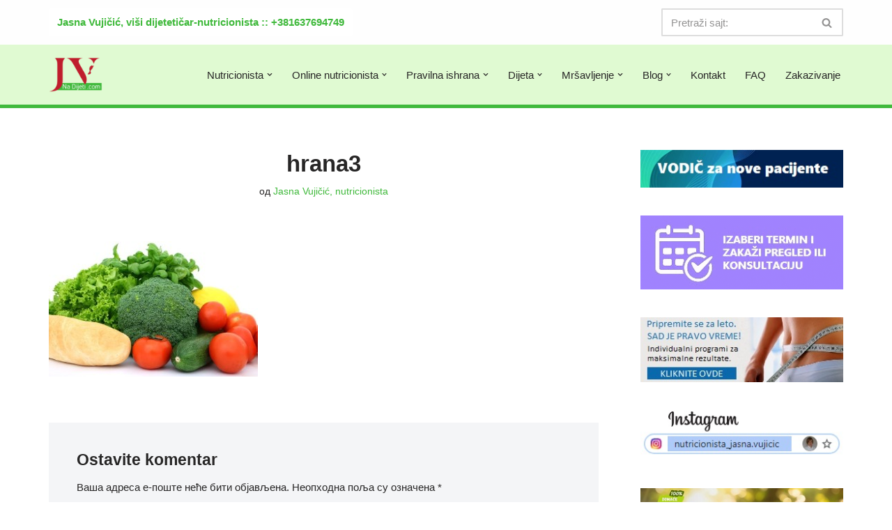

--- FILE ---
content_type: text/html; charset=UTF-8
request_url: https://nadijeti.com/2010/06/01/pravilna-ishrana/hrana3/
body_size: 110154
content:
<!DOCTYPE html>
<html lang="sr-RS">

<head>
	
	<meta charset="UTF-8">
	<meta name="viewport" content="width=device-width, initial-scale=1, minimum-scale=1">
	<link rel="profile" href="https://gmpg.org/xfn/11">
			<link rel="pingback" href="https://nadijeti.com/xmlrpc.php">
		<meta name='robots' content='index, follow, max-image-preview:large, max-snippet:-1, max-video-preview:-1' />

	<!-- This site is optimized with the Yoast SEO plugin v26.7 - https://yoast.com/wordpress/plugins/seo/ -->
	<title>hrana3 - NaDijeti.com</title>
	<link rel="canonical" href="https://nadijeti.com/2010/06/01/pravilna-ishrana/hrana3/" />
	<script type="application/ld+json" class="yoast-schema-graph">{"@context":"https://schema.org","@graph":[{"@type":"WebPage","@id":"https://nadijeti.com/2010/06/01/pravilna-ishrana/hrana3/","url":"https://nadijeti.com/2010/06/01/pravilna-ishrana/hrana3/","name":"hrana3 - NaDijeti.com","isPartOf":{"@id":"https://nadijeti.com/#website"},"primaryImageOfPage":{"@id":"https://nadijeti.com/2010/06/01/pravilna-ishrana/hrana3/#primaryimage"},"image":{"@id":"https://nadijeti.com/2010/06/01/pravilna-ishrana/hrana3/#primaryimage"},"thumbnailUrl":"https://nadijeti.com/wp-content/uploads/2010/06/hrana3.jpg","datePublished":"2013-01-23T17:58:11+00:00","breadcrumb":{"@id":"https://nadijeti.com/2010/06/01/pravilna-ishrana/hrana3/#breadcrumb"},"inLanguage":"sr-RS","potentialAction":[{"@type":"ReadAction","target":["https://nadijeti.com/2010/06/01/pravilna-ishrana/hrana3/"]}]},{"@type":"ImageObject","inLanguage":"sr-RS","@id":"https://nadijeti.com/2010/06/01/pravilna-ishrana/hrana3/#primaryimage","url":"https://nadijeti.com/wp-content/uploads/2010/06/hrana3.jpg","contentUrl":"https://nadijeti.com/wp-content/uploads/2010/06/hrana3.jpg","width":575,"height":373},{"@type":"BreadcrumbList","@id":"https://nadijeti.com/2010/06/01/pravilna-ishrana/hrana3/#breadcrumb","itemListElement":[{"@type":"ListItem","position":1,"name":"Home","item":"https://nadijeti.com/"},{"@type":"ListItem","position":2,"name":"Osnovni principi pravilne ishrane","item":"https://nadijeti.com/2010/06/01/pravilna-ishrana/"},{"@type":"ListItem","position":3,"name":"hrana3"}]},{"@type":"WebSite","@id":"https://nadijeti.com/#website","url":"https://nadijeti.com/","name":"NaDijeti.com","description":"Dijeta za mršavljenje i obolele: nutricionista Beograd","potentialAction":[{"@type":"SearchAction","target":{"@type":"EntryPoint","urlTemplate":"https://nadijeti.com/?s={search_term_string}"},"query-input":{"@type":"PropertyValueSpecification","valueRequired":true,"valueName":"search_term_string"}}],"inLanguage":"sr-RS"}]}</script>
	<!-- / Yoast SEO plugin. -->


<link rel='dns-prefetch' href='//www.googletagmanager.com' />
<link rel="alternate" type="application/rss+xml" title="NaDijeti.com &raquo; довод" href="https://nadijeti.com/feed/" />
<link rel="alternate" type="application/rss+xml" title="NaDijeti.com &raquo; довод коментара" href="https://nadijeti.com/comments/feed/" />
<script id="wpp-js" src="https://nadijeti.com/wp-content/plugins/wordpress-popular-posts/assets/js/wpp.min.js?ver=7.3.6" data-sampling="0" data-sampling-rate="100" data-api-url="https://nadijeti.com/wp-json/wordpress-popular-posts" data-post-id="5036" data-token="d926d63375" data-lang="0" data-debug="0"></script>
<link rel="alternate" type="application/rss+xml" title="NaDijeti.com &raquo; довод коментара на hrana3" href="https://nadijeti.com/2010/06/01/pravilna-ishrana/hrana3/feed/" />
<link rel="alternate" title="oEmbed (JSON)" type="application/json+oembed" href="https://nadijeti.com/wp-json/oembed/1.0/embed?url=https%3A%2F%2Fnadijeti.com%2F2010%2F06%2F01%2Fpravilna-ishrana%2Fhrana3%2F" />
<link rel="alternate" title="oEmbed (XML)" type="text/xml+oembed" href="https://nadijeti.com/wp-json/oembed/1.0/embed?url=https%3A%2F%2Fnadijeti.com%2F2010%2F06%2F01%2Fpravilna-ishrana%2Fhrana3%2F&#038;format=xml" />
<style id='wp-img-auto-sizes-contain-inline-css'>
img:is([sizes=auto i],[sizes^="auto," i]){contain-intrinsic-size:3000px 1500px}
/*# sourceURL=wp-img-auto-sizes-contain-inline-css */
</style>
<style id='wp-emoji-styles-inline-css'>

	img.wp-smiley, img.emoji {
		display: inline !important;
		border: none !important;
		box-shadow: none !important;
		height: 1em !important;
		width: 1em !important;
		margin: 0 0.07em !important;
		vertical-align: -0.1em !important;
		background: none !important;
		padding: 0 !important;
	}
/*# sourceURL=wp-emoji-styles-inline-css */
</style>
<style id='wp-block-library-inline-css'>
:root{--wp-block-synced-color:#7a00df;--wp-block-synced-color--rgb:122,0,223;--wp-bound-block-color:var(--wp-block-synced-color);--wp-editor-canvas-background:#ddd;--wp-admin-theme-color:#007cba;--wp-admin-theme-color--rgb:0,124,186;--wp-admin-theme-color-darker-10:#006ba1;--wp-admin-theme-color-darker-10--rgb:0,107,160.5;--wp-admin-theme-color-darker-20:#005a87;--wp-admin-theme-color-darker-20--rgb:0,90,135;--wp-admin-border-width-focus:2px}@media (min-resolution:192dpi){:root{--wp-admin-border-width-focus:1.5px}}.wp-element-button{cursor:pointer}:root .has-very-light-gray-background-color{background-color:#eee}:root .has-very-dark-gray-background-color{background-color:#313131}:root .has-very-light-gray-color{color:#eee}:root .has-very-dark-gray-color{color:#313131}:root .has-vivid-green-cyan-to-vivid-cyan-blue-gradient-background{background:linear-gradient(135deg,#00d084,#0693e3)}:root .has-purple-crush-gradient-background{background:linear-gradient(135deg,#34e2e4,#4721fb 50%,#ab1dfe)}:root .has-hazy-dawn-gradient-background{background:linear-gradient(135deg,#faaca8,#dad0ec)}:root .has-subdued-olive-gradient-background{background:linear-gradient(135deg,#fafae1,#67a671)}:root .has-atomic-cream-gradient-background{background:linear-gradient(135deg,#fdd79a,#004a59)}:root .has-nightshade-gradient-background{background:linear-gradient(135deg,#330968,#31cdcf)}:root .has-midnight-gradient-background{background:linear-gradient(135deg,#020381,#2874fc)}:root{--wp--preset--font-size--normal:16px;--wp--preset--font-size--huge:42px}.has-regular-font-size{font-size:1em}.has-larger-font-size{font-size:2.625em}.has-normal-font-size{font-size:var(--wp--preset--font-size--normal)}.has-huge-font-size{font-size:var(--wp--preset--font-size--huge)}.has-text-align-center{text-align:center}.has-text-align-left{text-align:left}.has-text-align-right{text-align:right}.has-fit-text{white-space:nowrap!important}#end-resizable-editor-section{display:none}.aligncenter{clear:both}.items-justified-left{justify-content:flex-start}.items-justified-center{justify-content:center}.items-justified-right{justify-content:flex-end}.items-justified-space-between{justify-content:space-between}.screen-reader-text{border:0;clip-path:inset(50%);height:1px;margin:-1px;overflow:hidden;padding:0;position:absolute;width:1px;word-wrap:normal!important}.screen-reader-text:focus{background-color:#ddd;clip-path:none;color:#444;display:block;font-size:1em;height:auto;left:5px;line-height:normal;padding:15px 23px 14px;text-decoration:none;top:5px;width:auto;z-index:100000}html :where(.has-border-color){border-style:solid}html :where([style*=border-top-color]){border-top-style:solid}html :where([style*=border-right-color]){border-right-style:solid}html :where([style*=border-bottom-color]){border-bottom-style:solid}html :where([style*=border-left-color]){border-left-style:solid}html :where([style*=border-width]){border-style:solid}html :where([style*=border-top-width]){border-top-style:solid}html :where([style*=border-right-width]){border-right-style:solid}html :where([style*=border-bottom-width]){border-bottom-style:solid}html :where([style*=border-left-width]){border-left-style:solid}html :where(img[class*=wp-image-]){height:auto;max-width:100%}:where(figure){margin:0 0 1em}html :where(.is-position-sticky){--wp-admin--admin-bar--position-offset:var(--wp-admin--admin-bar--height,0px)}@media screen and (max-width:600px){html :where(.is-position-sticky){--wp-admin--admin-bar--position-offset:0px}}

/*# sourceURL=wp-block-library-inline-css */
</style><style id='wp-block-image-inline-css'>
.wp-block-image>a,.wp-block-image>figure>a{display:inline-block}.wp-block-image img{box-sizing:border-box;height:auto;max-width:100%;vertical-align:bottom}@media not (prefers-reduced-motion){.wp-block-image img.hide{visibility:hidden}.wp-block-image img.show{animation:show-content-image .4s}}.wp-block-image[style*=border-radius] img,.wp-block-image[style*=border-radius]>a{border-radius:inherit}.wp-block-image.has-custom-border img{box-sizing:border-box}.wp-block-image.aligncenter{text-align:center}.wp-block-image.alignfull>a,.wp-block-image.alignwide>a{width:100%}.wp-block-image.alignfull img,.wp-block-image.alignwide img{height:auto;width:100%}.wp-block-image .aligncenter,.wp-block-image .alignleft,.wp-block-image .alignright,.wp-block-image.aligncenter,.wp-block-image.alignleft,.wp-block-image.alignright{display:table}.wp-block-image .aligncenter>figcaption,.wp-block-image .alignleft>figcaption,.wp-block-image .alignright>figcaption,.wp-block-image.aligncenter>figcaption,.wp-block-image.alignleft>figcaption,.wp-block-image.alignright>figcaption{caption-side:bottom;display:table-caption}.wp-block-image .alignleft{float:left;margin:.5em 1em .5em 0}.wp-block-image .alignright{float:right;margin:.5em 0 .5em 1em}.wp-block-image .aligncenter{margin-left:auto;margin-right:auto}.wp-block-image :where(figcaption){margin-bottom:1em;margin-top:.5em}.wp-block-image.is-style-circle-mask img{border-radius:9999px}@supports ((-webkit-mask-image:none) or (mask-image:none)) or (-webkit-mask-image:none){.wp-block-image.is-style-circle-mask img{border-radius:0;-webkit-mask-image:url('data:image/svg+xml;utf8,<svg viewBox="0 0 100 100" xmlns="http://www.w3.org/2000/svg"><circle cx="50" cy="50" r="50"/></svg>');mask-image:url('data:image/svg+xml;utf8,<svg viewBox="0 0 100 100" xmlns="http://www.w3.org/2000/svg"><circle cx="50" cy="50" r="50"/></svg>');mask-mode:alpha;-webkit-mask-position:center;mask-position:center;-webkit-mask-repeat:no-repeat;mask-repeat:no-repeat;-webkit-mask-size:contain;mask-size:contain}}:root :where(.wp-block-image.is-style-rounded img,.wp-block-image .is-style-rounded img){border-radius:9999px}.wp-block-image figure{margin:0}.wp-lightbox-container{display:flex;flex-direction:column;position:relative}.wp-lightbox-container img{cursor:zoom-in}.wp-lightbox-container img:hover+button{opacity:1}.wp-lightbox-container button{align-items:center;backdrop-filter:blur(16px) saturate(180%);background-color:#5a5a5a40;border:none;border-radius:4px;cursor:zoom-in;display:flex;height:20px;justify-content:center;opacity:0;padding:0;position:absolute;right:16px;text-align:center;top:16px;width:20px;z-index:100}@media not (prefers-reduced-motion){.wp-lightbox-container button{transition:opacity .2s ease}}.wp-lightbox-container button:focus-visible{outline:3px auto #5a5a5a40;outline:3px auto -webkit-focus-ring-color;outline-offset:3px}.wp-lightbox-container button:hover{cursor:pointer;opacity:1}.wp-lightbox-container button:focus{opacity:1}.wp-lightbox-container button:focus,.wp-lightbox-container button:hover,.wp-lightbox-container button:not(:hover):not(:active):not(.has-background){background-color:#5a5a5a40;border:none}.wp-lightbox-overlay{box-sizing:border-box;cursor:zoom-out;height:100vh;left:0;overflow:hidden;position:fixed;top:0;visibility:hidden;width:100%;z-index:100000}.wp-lightbox-overlay .close-button{align-items:center;cursor:pointer;display:flex;justify-content:center;min-height:40px;min-width:40px;padding:0;position:absolute;right:calc(env(safe-area-inset-right) + 16px);top:calc(env(safe-area-inset-top) + 16px);z-index:5000000}.wp-lightbox-overlay .close-button:focus,.wp-lightbox-overlay .close-button:hover,.wp-lightbox-overlay .close-button:not(:hover):not(:active):not(.has-background){background:none;border:none}.wp-lightbox-overlay .lightbox-image-container{height:var(--wp--lightbox-container-height);left:50%;overflow:hidden;position:absolute;top:50%;transform:translate(-50%,-50%);transform-origin:top left;width:var(--wp--lightbox-container-width);z-index:9999999999}.wp-lightbox-overlay .wp-block-image{align-items:center;box-sizing:border-box;display:flex;height:100%;justify-content:center;margin:0;position:relative;transform-origin:0 0;width:100%;z-index:3000000}.wp-lightbox-overlay .wp-block-image img{height:var(--wp--lightbox-image-height);min-height:var(--wp--lightbox-image-height);min-width:var(--wp--lightbox-image-width);width:var(--wp--lightbox-image-width)}.wp-lightbox-overlay .wp-block-image figcaption{display:none}.wp-lightbox-overlay button{background:none;border:none}.wp-lightbox-overlay .scrim{background-color:#fff;height:100%;opacity:.9;position:absolute;width:100%;z-index:2000000}.wp-lightbox-overlay.active{visibility:visible}@media not (prefers-reduced-motion){.wp-lightbox-overlay.active{animation:turn-on-visibility .25s both}.wp-lightbox-overlay.active img{animation:turn-on-visibility .35s both}.wp-lightbox-overlay.show-closing-animation:not(.active){animation:turn-off-visibility .35s both}.wp-lightbox-overlay.show-closing-animation:not(.active) img{animation:turn-off-visibility .25s both}.wp-lightbox-overlay.zoom.active{animation:none;opacity:1;visibility:visible}.wp-lightbox-overlay.zoom.active .lightbox-image-container{animation:lightbox-zoom-in .4s}.wp-lightbox-overlay.zoom.active .lightbox-image-container img{animation:none}.wp-lightbox-overlay.zoom.active .scrim{animation:turn-on-visibility .4s forwards}.wp-lightbox-overlay.zoom.show-closing-animation:not(.active){animation:none}.wp-lightbox-overlay.zoom.show-closing-animation:not(.active) .lightbox-image-container{animation:lightbox-zoom-out .4s}.wp-lightbox-overlay.zoom.show-closing-animation:not(.active) .lightbox-image-container img{animation:none}.wp-lightbox-overlay.zoom.show-closing-animation:not(.active) .scrim{animation:turn-off-visibility .4s forwards}}@keyframes show-content-image{0%{visibility:hidden}99%{visibility:hidden}to{visibility:visible}}@keyframes turn-on-visibility{0%{opacity:0}to{opacity:1}}@keyframes turn-off-visibility{0%{opacity:1;visibility:visible}99%{opacity:0;visibility:visible}to{opacity:0;visibility:hidden}}@keyframes lightbox-zoom-in{0%{transform:translate(calc((-100vw + var(--wp--lightbox-scrollbar-width))/2 + var(--wp--lightbox-initial-left-position)),calc(-50vh + var(--wp--lightbox-initial-top-position))) scale(var(--wp--lightbox-scale))}to{transform:translate(-50%,-50%) scale(1)}}@keyframes lightbox-zoom-out{0%{transform:translate(-50%,-50%) scale(1);visibility:visible}99%{visibility:visible}to{transform:translate(calc((-100vw + var(--wp--lightbox-scrollbar-width))/2 + var(--wp--lightbox-initial-left-position)),calc(-50vh + var(--wp--lightbox-initial-top-position))) scale(var(--wp--lightbox-scale));visibility:hidden}}
/*# sourceURL=https://nadijeti.com/wp-includes/blocks/image/style.min.css */
</style>
<style id='wp-block-paragraph-inline-css'>
.is-small-text{font-size:.875em}.is-regular-text{font-size:1em}.is-large-text{font-size:2.25em}.is-larger-text{font-size:3em}.has-drop-cap:not(:focus):first-letter{float:left;font-size:8.4em;font-style:normal;font-weight:100;line-height:.68;margin:.05em .1em 0 0;text-transform:uppercase}body.rtl .has-drop-cap:not(:focus):first-letter{float:none;margin-left:.1em}p.has-drop-cap.has-background{overflow:hidden}:root :where(p.has-background){padding:1.25em 2.375em}:where(p.has-text-color:not(.has-link-color)) a{color:inherit}p.has-text-align-left[style*="writing-mode:vertical-lr"],p.has-text-align-right[style*="writing-mode:vertical-rl"]{rotate:180deg}
/*# sourceURL=https://nadijeti.com/wp-includes/blocks/paragraph/style.min.css */
</style>
<style id='global-styles-inline-css'>
:root{--wp--preset--aspect-ratio--square: 1;--wp--preset--aspect-ratio--4-3: 4/3;--wp--preset--aspect-ratio--3-4: 3/4;--wp--preset--aspect-ratio--3-2: 3/2;--wp--preset--aspect-ratio--2-3: 2/3;--wp--preset--aspect-ratio--16-9: 16/9;--wp--preset--aspect-ratio--9-16: 9/16;--wp--preset--color--black: #000000;--wp--preset--color--cyan-bluish-gray: #abb8c3;--wp--preset--color--white: #ffffff;--wp--preset--color--pale-pink: #f78da7;--wp--preset--color--vivid-red: #cf2e2e;--wp--preset--color--luminous-vivid-orange: #ff6900;--wp--preset--color--luminous-vivid-amber: #fcb900;--wp--preset--color--light-green-cyan: #7bdcb5;--wp--preset--color--vivid-green-cyan: #00d084;--wp--preset--color--pale-cyan-blue: #8ed1fc;--wp--preset--color--vivid-cyan-blue: #0693e3;--wp--preset--color--vivid-purple: #9b51e0;--wp--preset--color--neve-link-color: var(--nv-primary-accent);--wp--preset--color--neve-link-hover-color: var(--nv-secondary-accent);--wp--preset--color--nv-site-bg: var(--nv-site-bg);--wp--preset--color--nv-light-bg: var(--nv-light-bg);--wp--preset--color--nv-dark-bg: var(--nv-dark-bg);--wp--preset--color--neve-text-color: var(--nv-text-color);--wp--preset--color--nv-text-dark-bg: var(--nv-text-dark-bg);--wp--preset--color--nv-c-1: var(--nv-c-1);--wp--preset--color--nv-c-2: var(--nv-c-2);--wp--preset--gradient--vivid-cyan-blue-to-vivid-purple: linear-gradient(135deg,rgb(6,147,227) 0%,rgb(155,81,224) 100%);--wp--preset--gradient--light-green-cyan-to-vivid-green-cyan: linear-gradient(135deg,rgb(122,220,180) 0%,rgb(0,208,130) 100%);--wp--preset--gradient--luminous-vivid-amber-to-luminous-vivid-orange: linear-gradient(135deg,rgb(252,185,0) 0%,rgb(255,105,0) 100%);--wp--preset--gradient--luminous-vivid-orange-to-vivid-red: linear-gradient(135deg,rgb(255,105,0) 0%,rgb(207,46,46) 100%);--wp--preset--gradient--very-light-gray-to-cyan-bluish-gray: linear-gradient(135deg,rgb(238,238,238) 0%,rgb(169,184,195) 100%);--wp--preset--gradient--cool-to-warm-spectrum: linear-gradient(135deg,rgb(74,234,220) 0%,rgb(151,120,209) 20%,rgb(207,42,186) 40%,rgb(238,44,130) 60%,rgb(251,105,98) 80%,rgb(254,248,76) 100%);--wp--preset--gradient--blush-light-purple: linear-gradient(135deg,rgb(255,206,236) 0%,rgb(152,150,240) 100%);--wp--preset--gradient--blush-bordeaux: linear-gradient(135deg,rgb(254,205,165) 0%,rgb(254,45,45) 50%,rgb(107,0,62) 100%);--wp--preset--gradient--luminous-dusk: linear-gradient(135deg,rgb(255,203,112) 0%,rgb(199,81,192) 50%,rgb(65,88,208) 100%);--wp--preset--gradient--pale-ocean: linear-gradient(135deg,rgb(255,245,203) 0%,rgb(182,227,212) 50%,rgb(51,167,181) 100%);--wp--preset--gradient--electric-grass: linear-gradient(135deg,rgb(202,248,128) 0%,rgb(113,206,126) 100%);--wp--preset--gradient--midnight: linear-gradient(135deg,rgb(2,3,129) 0%,rgb(40,116,252) 100%);--wp--preset--font-size--small: 13px;--wp--preset--font-size--medium: 20px;--wp--preset--font-size--large: 36px;--wp--preset--font-size--x-large: 42px;--wp--preset--spacing--20: 0.44rem;--wp--preset--spacing--30: 0.67rem;--wp--preset--spacing--40: 1rem;--wp--preset--spacing--50: 1.5rem;--wp--preset--spacing--60: 2.25rem;--wp--preset--spacing--70: 3.38rem;--wp--preset--spacing--80: 5.06rem;--wp--preset--shadow--natural: 6px 6px 9px rgba(0, 0, 0, 0.2);--wp--preset--shadow--deep: 12px 12px 50px rgba(0, 0, 0, 0.4);--wp--preset--shadow--sharp: 6px 6px 0px rgba(0, 0, 0, 0.2);--wp--preset--shadow--outlined: 6px 6px 0px -3px rgb(255, 255, 255), 6px 6px rgb(0, 0, 0);--wp--preset--shadow--crisp: 6px 6px 0px rgb(0, 0, 0);}:where(.is-layout-flex){gap: 0.5em;}:where(.is-layout-grid){gap: 0.5em;}body .is-layout-flex{display: flex;}.is-layout-flex{flex-wrap: wrap;align-items: center;}.is-layout-flex > :is(*, div){margin: 0;}body .is-layout-grid{display: grid;}.is-layout-grid > :is(*, div){margin: 0;}:where(.wp-block-columns.is-layout-flex){gap: 2em;}:where(.wp-block-columns.is-layout-grid){gap: 2em;}:where(.wp-block-post-template.is-layout-flex){gap: 1.25em;}:where(.wp-block-post-template.is-layout-grid){gap: 1.25em;}.has-black-color{color: var(--wp--preset--color--black) !important;}.has-cyan-bluish-gray-color{color: var(--wp--preset--color--cyan-bluish-gray) !important;}.has-white-color{color: var(--wp--preset--color--white) !important;}.has-pale-pink-color{color: var(--wp--preset--color--pale-pink) !important;}.has-vivid-red-color{color: var(--wp--preset--color--vivid-red) !important;}.has-luminous-vivid-orange-color{color: var(--wp--preset--color--luminous-vivid-orange) !important;}.has-luminous-vivid-amber-color{color: var(--wp--preset--color--luminous-vivid-amber) !important;}.has-light-green-cyan-color{color: var(--wp--preset--color--light-green-cyan) !important;}.has-vivid-green-cyan-color{color: var(--wp--preset--color--vivid-green-cyan) !important;}.has-pale-cyan-blue-color{color: var(--wp--preset--color--pale-cyan-blue) !important;}.has-vivid-cyan-blue-color{color: var(--wp--preset--color--vivid-cyan-blue) !important;}.has-vivid-purple-color{color: var(--wp--preset--color--vivid-purple) !important;}.has-neve-link-color-color{color: var(--wp--preset--color--neve-link-color) !important;}.has-neve-link-hover-color-color{color: var(--wp--preset--color--neve-link-hover-color) !important;}.has-nv-site-bg-color{color: var(--wp--preset--color--nv-site-bg) !important;}.has-nv-light-bg-color{color: var(--wp--preset--color--nv-light-bg) !important;}.has-nv-dark-bg-color{color: var(--wp--preset--color--nv-dark-bg) !important;}.has-neve-text-color-color{color: var(--wp--preset--color--neve-text-color) !important;}.has-nv-text-dark-bg-color{color: var(--wp--preset--color--nv-text-dark-bg) !important;}.has-nv-c-1-color{color: var(--wp--preset--color--nv-c-1) !important;}.has-nv-c-2-color{color: var(--wp--preset--color--nv-c-2) !important;}.has-black-background-color{background-color: var(--wp--preset--color--black) !important;}.has-cyan-bluish-gray-background-color{background-color: var(--wp--preset--color--cyan-bluish-gray) !important;}.has-white-background-color{background-color: var(--wp--preset--color--white) !important;}.has-pale-pink-background-color{background-color: var(--wp--preset--color--pale-pink) !important;}.has-vivid-red-background-color{background-color: var(--wp--preset--color--vivid-red) !important;}.has-luminous-vivid-orange-background-color{background-color: var(--wp--preset--color--luminous-vivid-orange) !important;}.has-luminous-vivid-amber-background-color{background-color: var(--wp--preset--color--luminous-vivid-amber) !important;}.has-light-green-cyan-background-color{background-color: var(--wp--preset--color--light-green-cyan) !important;}.has-vivid-green-cyan-background-color{background-color: var(--wp--preset--color--vivid-green-cyan) !important;}.has-pale-cyan-blue-background-color{background-color: var(--wp--preset--color--pale-cyan-blue) !important;}.has-vivid-cyan-blue-background-color{background-color: var(--wp--preset--color--vivid-cyan-blue) !important;}.has-vivid-purple-background-color{background-color: var(--wp--preset--color--vivid-purple) !important;}.has-neve-link-color-background-color{background-color: var(--wp--preset--color--neve-link-color) !important;}.has-neve-link-hover-color-background-color{background-color: var(--wp--preset--color--neve-link-hover-color) !important;}.has-nv-site-bg-background-color{background-color: var(--wp--preset--color--nv-site-bg) !important;}.has-nv-light-bg-background-color{background-color: var(--wp--preset--color--nv-light-bg) !important;}.has-nv-dark-bg-background-color{background-color: var(--wp--preset--color--nv-dark-bg) !important;}.has-neve-text-color-background-color{background-color: var(--wp--preset--color--neve-text-color) !important;}.has-nv-text-dark-bg-background-color{background-color: var(--wp--preset--color--nv-text-dark-bg) !important;}.has-nv-c-1-background-color{background-color: var(--wp--preset--color--nv-c-1) !important;}.has-nv-c-2-background-color{background-color: var(--wp--preset--color--nv-c-2) !important;}.has-black-border-color{border-color: var(--wp--preset--color--black) !important;}.has-cyan-bluish-gray-border-color{border-color: var(--wp--preset--color--cyan-bluish-gray) !important;}.has-white-border-color{border-color: var(--wp--preset--color--white) !important;}.has-pale-pink-border-color{border-color: var(--wp--preset--color--pale-pink) !important;}.has-vivid-red-border-color{border-color: var(--wp--preset--color--vivid-red) !important;}.has-luminous-vivid-orange-border-color{border-color: var(--wp--preset--color--luminous-vivid-orange) !important;}.has-luminous-vivid-amber-border-color{border-color: var(--wp--preset--color--luminous-vivid-amber) !important;}.has-light-green-cyan-border-color{border-color: var(--wp--preset--color--light-green-cyan) !important;}.has-vivid-green-cyan-border-color{border-color: var(--wp--preset--color--vivid-green-cyan) !important;}.has-pale-cyan-blue-border-color{border-color: var(--wp--preset--color--pale-cyan-blue) !important;}.has-vivid-cyan-blue-border-color{border-color: var(--wp--preset--color--vivid-cyan-blue) !important;}.has-vivid-purple-border-color{border-color: var(--wp--preset--color--vivid-purple) !important;}.has-neve-link-color-border-color{border-color: var(--wp--preset--color--neve-link-color) !important;}.has-neve-link-hover-color-border-color{border-color: var(--wp--preset--color--neve-link-hover-color) !important;}.has-nv-site-bg-border-color{border-color: var(--wp--preset--color--nv-site-bg) !important;}.has-nv-light-bg-border-color{border-color: var(--wp--preset--color--nv-light-bg) !important;}.has-nv-dark-bg-border-color{border-color: var(--wp--preset--color--nv-dark-bg) !important;}.has-neve-text-color-border-color{border-color: var(--wp--preset--color--neve-text-color) !important;}.has-nv-text-dark-bg-border-color{border-color: var(--wp--preset--color--nv-text-dark-bg) !important;}.has-nv-c-1-border-color{border-color: var(--wp--preset--color--nv-c-1) !important;}.has-nv-c-2-border-color{border-color: var(--wp--preset--color--nv-c-2) !important;}.has-vivid-cyan-blue-to-vivid-purple-gradient-background{background: var(--wp--preset--gradient--vivid-cyan-blue-to-vivid-purple) !important;}.has-light-green-cyan-to-vivid-green-cyan-gradient-background{background: var(--wp--preset--gradient--light-green-cyan-to-vivid-green-cyan) !important;}.has-luminous-vivid-amber-to-luminous-vivid-orange-gradient-background{background: var(--wp--preset--gradient--luminous-vivid-amber-to-luminous-vivid-orange) !important;}.has-luminous-vivid-orange-to-vivid-red-gradient-background{background: var(--wp--preset--gradient--luminous-vivid-orange-to-vivid-red) !important;}.has-very-light-gray-to-cyan-bluish-gray-gradient-background{background: var(--wp--preset--gradient--very-light-gray-to-cyan-bluish-gray) !important;}.has-cool-to-warm-spectrum-gradient-background{background: var(--wp--preset--gradient--cool-to-warm-spectrum) !important;}.has-blush-light-purple-gradient-background{background: var(--wp--preset--gradient--blush-light-purple) !important;}.has-blush-bordeaux-gradient-background{background: var(--wp--preset--gradient--blush-bordeaux) !important;}.has-luminous-dusk-gradient-background{background: var(--wp--preset--gradient--luminous-dusk) !important;}.has-pale-ocean-gradient-background{background: var(--wp--preset--gradient--pale-ocean) !important;}.has-electric-grass-gradient-background{background: var(--wp--preset--gradient--electric-grass) !important;}.has-midnight-gradient-background{background: var(--wp--preset--gradient--midnight) !important;}.has-small-font-size{font-size: var(--wp--preset--font-size--small) !important;}.has-medium-font-size{font-size: var(--wp--preset--font-size--medium) !important;}.has-large-font-size{font-size: var(--wp--preset--font-size--large) !important;}.has-x-large-font-size{font-size: var(--wp--preset--font-size--x-large) !important;}
/*# sourceURL=global-styles-inline-css */
</style>

<style id='classic-theme-styles-inline-css'>
/*! This file is auto-generated */
.wp-block-button__link{color:#fff;background-color:#32373c;border-radius:9999px;box-shadow:none;text-decoration:none;padding:calc(.667em + 2px) calc(1.333em + 2px);font-size:1.125em}.wp-block-file__button{background:#32373c;color:#fff;text-decoration:none}
/*# sourceURL=/wp-includes/css/classic-themes.min.css */
</style>
<link rel='stylesheet' id='cc-bmi-calculator-css' href='https://nadijeti.com/wp-content/plugins/cc-bmi-calculator/cc-bmi-calculator.css?ver=2.1.1' media='all' />
<link rel='stylesheet' id='contact-form-7-css' href='https://nadijeti.com/wp-content/plugins/contact-form-7/includes/css/styles.css?ver=6.1.4' media='all' />
<link rel='stylesheet' id='simple-banner-style-css' href='https://nadijeti.com/wp-content/plugins/simple-banner/simple-banner.css?ver=3.2.0' media='all' />
<link rel='stylesheet' id='survey-maker-min-css' href='https://nadijeti.com/wp-content/plugins/survey-maker/public/css/survey-maker-public-min.css?ver=5.2.0.4' media='all' />
<link rel='stylesheet' id='ssa-upcoming-appointments-card-style-css' href='https://nadijeti.com/wp-content/plugins/simply-schedule-appointments/assets/css/upcoming-appointments.css?ver=1.6.8.15' media='all' />
<link rel='stylesheet' id='ssa-styles-css' href='https://nadijeti.com/wp-content/plugins/simply-schedule-appointments/assets/css/ssa-styles.css?ver=1.6.8.15' media='all' />
<link rel='stylesheet' id='wordpress-popular-posts-css-css' href='https://nadijeti.com/wp-content/plugins/wordpress-popular-posts/assets/css/wpp.css?ver=7.3.6' media='all' />
<link rel='stylesheet' id='neve-style-css' href='https://nadijeti.com/wp-content/themes/neve/style-main-new.min.css?ver=4.2.2' media='all' />
<style id='neve-style-inline-css'>
.is-menu-sidebar .header-menu-sidebar { visibility: visible; }.is-menu-sidebar.menu_sidebar_slide_left .header-menu-sidebar { transform: translate3d(0, 0, 0); left: 0; }.is-menu-sidebar.menu_sidebar_slide_right .header-menu-sidebar { transform: translate3d(0, 0, 0); right: 0; }.is-menu-sidebar.menu_sidebar_pull_right .header-menu-sidebar, .is-menu-sidebar.menu_sidebar_pull_left .header-menu-sidebar { transform: translateX(0); }.is-menu-sidebar.menu_sidebar_dropdown .header-menu-sidebar { height: auto; }.is-menu-sidebar.menu_sidebar_dropdown .header-menu-sidebar-inner { max-height: 400px; padding: 20px 0; }.is-menu-sidebar.menu_sidebar_full_canvas .header-menu-sidebar { opacity: 1; }.header-menu-sidebar .menu-item-nav-search:not(.floating) { pointer-events: none; }.header-menu-sidebar .menu-item-nav-search .is-menu-sidebar { pointer-events: unset; }@media screen and (max-width: 960px) { .builder-item.cr .item--inner { --textalign: center; --justify: center; } }
.nv-meta-list li.meta:not(:last-child):after { content:"/" }.nv-meta-list .no-mobile{
			display:none;
		}.nv-meta-list li.last::after{
			content: ""!important;
		}@media (min-width: 769px) {
			.nv-meta-list .no-mobile {
				display: inline-block;
			}
			.nv-meta-list li.last:not(:last-child)::after {
		 		content: "/" !important;
			}
		}
 :root{ --container: 748px;--postwidth:100%; --primarybtnbg: var(--nv-primary-accent); --primarybtnhoverbg: var(--nv-primary-accent); --primarybtncolor: #fff; --secondarybtncolor: var(--nv-primary-accent); --primarybtnhovercolor: #fff; --secondarybtnhovercolor: var(--nv-primary-accent);--primarybtnborderradius:3px;--secondarybtnborderradius:3px;--secondarybtnborderwidth:3px;--btnpadding:13px 15px;--primarybtnpadding:13px 15px;--secondarybtnpadding:calc(13px - 3px) calc(15px - 3px); --bodyfontfamily: "Trebuchet MS",Helvetica,sans-serif; --bodyfontsize: 14px; --bodylineheight: 1.3em; --bodyletterspacing: 0px; --bodyfontweight: 400; --bodytexttransform: none; --headingsfontfamily: "Trebuchet MS",Helvetica,sans-serif; --h1fontsize: 36px; --h1fontweight: 700; --h1lineheight: 1.2em; --h1letterspacing: 0px; --h1texttransform: none; --h2fontsize: 28px; --h2fontweight: 700; --h2lineheight: 1.2em; --h2letterspacing: 0px; --h2texttransform: none; --h3fontsize: 24px; --h3fontweight: 700; --h3lineheight: 1.2em; --h3letterspacing: 0px; --h3texttransform: none; --h4fontsize: 20px; --h4fontweight: 700; --h4lineheight: 1.6em; --h4letterspacing: 0px; --h4texttransform: none; --h5fontsize: 16px; --h5fontweight: 700; --h5lineheight: 1.6em; --h5letterspacing: 0px; --h5texttransform: none; --h6fontsize: 14px; --h6fontweight: 700; --h6lineheight: 1.6em; --h6letterspacing: 0px; --h6texttransform: none;--formfieldborderwidth:2px;--formfieldborderradius:3px; --formfieldbgcolor: var(--nv-site-bg); --formfieldbordercolor: #dddddd; --formfieldcolor: var(--nv-text-color);--formfieldpadding:10px 12px; } .nv-index-posts{ --borderradius:0px; } .has-neve-button-color-color{ color: var(--nv-primary-accent)!important; } .has-neve-button-color-background-color{ background-color: var(--nv-primary-accent)!important; } .single-post-container .alignfull > [class*="__inner-container"], .single-post-container .alignwide > [class*="__inner-container"]{ max-width:718px } .nv-meta-list{ --avatarsize: 20px; } .single .nv-meta-list{ --avatarsize: 20px; } .nv-is-boxed.nv-comments-wrap{ --padding:20px; } .nv-is-boxed.comment-respond{ --padding:20px; } .nv-single-post-wrap{ --spacing: 60px; } .single:not(.single-product), .page{ --c-vspace:0 0 0 0;; } .scroll-to-top{ --color: var(--nv-text-dark-bg);--padding:8px 10px; --borderradius: 3px; --bgcolor: var(--nv-primary-accent); --hovercolor: var(--nv-text-dark-bg); --hoverbgcolor: var(--nv-primary-accent);--size:16px; } .global-styled{ --bgcolor: var(--nv-site-bg); } .header-top{ --rowbcolor: var(--nv-light-bg); --color: var(--nv-text-color); --bgcolor: #fefefe; } .header-main{ --rowbwidth:5px; --rowbcolor: #40b93c; --color: var(--nv-text-color); --bgcolor: #e0fad2; } .header-bottom{ --rowbcolor: var(--nv-light-bg); --color: var(--nv-text-color); --bgcolor: var(--nv-site-bg); } .header-menu-sidebar-bg{ --justify: flex-start; --textalign: left;--flexg: 1;--wrapdropdownwidth: auto; --color: #000000; --bgcolor: #e8e8e8; } .builder-item--logo{ --maxwidth: 78px; --fs: 24px;--padding:10px 0;--margin:0; --textalign: center;--justify: center; } .builder-item--nav-icon,.header-menu-sidebar .close-sidebar-panel .navbar-toggle{ --borderradius:0; } .builder-item--nav-icon{ --label-margin:0 5px 0 0;;--padding:10px 15px;--margin:0; } .builder-item--primary-menu{ --hovercolor: #40c93c; --hovertextcolor: #40b93c; --activecolor: #bf1d2d; --spacing: 17px; --height: 20px;--padding:0;--margin:0; --fontsize: 1em; --lineheight: 1.6; --letterspacing: 0px; --fontweight: 500; --texttransform: none; --iconsize: 1em; } .hfg-is-group.has-primary-menu .inherit-ff{ --inheritedfw: 500; } .builder-item--button_base{ --primarybtnbg: var(--nv-site-bg); --primarybtncolor: var(--nv-primary-accent); --primarybtnhoverbg: var(--nv-primary-accent); --primarybtnhovercolor: #fff;--primarybtnborderradius:3px;--primarybtnshadow:none;--primarybtnhovershadow:none;--padding:8px 12px;--margin:0; } .builder-item--header_search{ --height: 40px;--formfieldborderwidth:2px;--formfieldborderradius:2px;--padding:0;--margin:0; } .builder-item--header_search_responsive{ --iconsize: 15px; --formfieldfontsize: 14px;--formfieldborderwidth:2px;--formfieldborderradius:2px; --height: 40px;--padding:0 10px;--margin:0; } .footer-top-inner .row{ grid-template-columns:1fr 1fr 1fr; --valign: flex-start; } .footer-top{ --rowbcolor: var(--nv-light-bg); --color: var(--nv-text-color); --bgcolor: var(--nv-site-bg); } .footer-main-inner .row{ grid-template-columns:1fr; --valign: flex-start; } .footer-main{ --height:69px;--rowbwidth:5px; --rowbcolor: #40b93c; --color: var(--nv-text-color); --bgcolor: #e0fad2; } .footer-bottom-inner .row{ grid-template-columns:1fr; --valign: flex-start; } .footer-bottom{ --rowbcolor: var(--nv-light-bg); --color: #000000; --bgcolor: #efe9eb; } .builder-item--footer-one-widgets{ --padding:0;--margin:0; --textalign: left;--justify: flex-start; } .builder-item--footer-menu{ --hovercolor: #bf1d2d; --spacing: 20px; --height: 25px;--padding:0;--margin:0; --fontsize: 1em; --lineheight: 1.6; --letterspacing: 0px; --fontweight: 500; --texttransform: none; --iconsize: 1em; --textalign: left;--justify: flex-start; } @media(min-width: 576px){ :root{ --container: 992px;--postwidth:50%;--btnpadding:13px 15px;--primarybtnpadding:13px 15px;--secondarybtnpadding:calc(13px - 3px) calc(15px - 3px); --bodyfontsize: 16px; --bodylineheight: 1.6em; --bodyletterspacing: 0px; --h1fontsize: 38px; --h1lineheight: 1.2em; --h1letterspacing: 0px; --h2fontsize: 30px; --h2lineheight: 1.2em; --h2letterspacing: 0px; --h3fontsize: 26px; --h3lineheight: 1.4em; --h3letterspacing: 0px; --h4fontsize: 22px; --h4lineheight: 1.5em; --h4letterspacing: 0px; --h5fontsize: 18px; --h5lineheight: 1.6em; --h5letterspacing: 0px; --h6fontsize: 14px; --h6lineheight: 1.6em; --h6letterspacing: 0px; } .single-post-container .alignfull > [class*="__inner-container"], .single-post-container .alignwide > [class*="__inner-container"]{ max-width:962px } .nv-meta-list{ --avatarsize: 20px; } .single .nv-meta-list{ --avatarsize: 20px; } .nv-is-boxed.nv-comments-wrap{ --padding:30px; } .nv-is-boxed.comment-respond{ --padding:30px; } .nv-single-post-wrap{ --spacing: 60px; } .single:not(.single-product), .page{ --c-vspace:0 0 0 0;; } .scroll-to-top{ --padding:8px 10px;--size:16px; } .header-main{ --rowbwidth:0px; } .header-menu-sidebar-bg{ --justify: flex-start; --textalign: left;--flexg: 1;--wrapdropdownwidth: auto; } .builder-item--logo{ --maxwidth: 78px; --fs: 24px;--padding:10px 0;--margin:0; --textalign: center;--justify: center; } .builder-item--nav-icon{ --label-margin:0 5px 0 0;;--padding:10px 15px;--margin:0; } .builder-item--primary-menu{ --spacing: 20px; --height: 25px;--padding:0;--margin:0; --fontsize: 1em; --lineheight: 1.6; --letterspacing: 0px; --iconsize: 1em; } .builder-item--button_base{ --padding:8px 12px;--margin:0; } .builder-item--header_search{ --height: 40px;--formfieldborderwidth:2px;--formfieldborderradius:2px;--padding:0;--margin:0; } .builder-item--header_search_responsive{ --formfieldfontsize: 14px;--formfieldborderwidth:2px;--formfieldborderradius:2px; --height: 40px;--padding:0 10px;--margin:0; } .footer-main{ --height:43px;--rowbwidth:5px; } .builder-item--footer-one-widgets{ --padding:0;--margin:0; --textalign: left;--justify: flex-start; } .builder-item--footer-menu{ --spacing: 20px; --height: 25px;--padding:0;--margin:0; --fontsize: 1em; --lineheight: 1.6; --letterspacing: 0px; --iconsize: 1em; --textalign: left;--justify: flex-start; } }@media(min-width: 960px){ :root{ --container: 1170px;--postwidth:33.333333333333%;--btnpadding:13px 15px;--primarybtnpadding:13px 15px;--secondarybtnpadding:calc(13px - 3px) calc(15px - 3px); --bodyfontsize: 15px; --bodylineheight: 1.5em; --bodyletterspacing: 0px; --h1fontsize: 33px; --h1lineheight: 1.2em; --h1letterspacing: 0px; --h2fontsize: 29px; --h2lineheight: 1.2em; --h2letterspacing: 0px; --h3fontsize: 26px; --h3lineheight: 1.2em; --h3letterspacing: 0px; --h4fontsize: 23px; --h4lineheight: 1.2em; --h4letterspacing: 0px; --h5fontsize: 20px; --h5lineheight: 1.2em; --h5letterspacing: 0px; --h6fontsize: 16px; --h6lineheight: 1.2em; --h6letterspacing: 0px; } body:not(.single):not(.archive):not(.blog):not(.search):not(.error404) .neve-main > .container .col, body.post-type-archive-course .neve-main > .container .col, body.post-type-archive-llms_membership .neve-main > .container .col{ max-width: 69%; } body:not(.single):not(.archive):not(.blog):not(.search):not(.error404) .nv-sidebar-wrap, body.post-type-archive-course .nv-sidebar-wrap, body.post-type-archive-llms_membership .nv-sidebar-wrap{ max-width: 31%; } .neve-main > .archive-container .nv-index-posts.col{ max-width: 69%; } .neve-main > .archive-container .nv-sidebar-wrap{ max-width: 31%; } .neve-main > .single-post-container .nv-single-post-wrap.col{ max-width: 70%; } .single-post-container .alignfull > [class*="__inner-container"], .single-post-container .alignwide > [class*="__inner-container"]{ max-width:789px } .container-fluid.single-post-container .alignfull > [class*="__inner-container"], .container-fluid.single-post-container .alignwide > [class*="__inner-container"]{ max-width:calc(70% + 15px) } .neve-main > .single-post-container .nv-sidebar-wrap{ max-width: 30%; } .nv-meta-list{ --avatarsize: 20px; } .single .nv-meta-list{ --avatarsize: 20px; } .nv-is-boxed.nv-comments-wrap{ --padding:40px; } .nv-is-boxed.comment-respond{ --padding:40px; } .nv-single-post-wrap{ --spacing: 60px; } .single:not(.single-product), .page{ --c-vspace:0 0 0 0;; } .scroll-to-top{ --padding:8px 10px;--size:16px; } .header-main{ --rowbwidth:5px; } .header-menu-sidebar-bg{ --justify: flex-start; --textalign: left;--flexg: 1;--wrapdropdownwidth: auto; } .builder-item--logo{ --maxwidth: 78px; --fs: 24px;--padding:10px 0;--margin:0; --textalign: center;--justify: center; } .builder-item--nav-icon{ --label-margin:0 5px 0 0;;--padding:10px 15px;--margin:0; } .builder-item--primary-menu{ --spacing: 20px; --height: 25px;--padding:0;--margin:0; --fontsize: 1em; --lineheight: 1.6; --letterspacing: 0px; --iconsize: 1em; } .builder-item--button_base{ --padding:8px 12px;--margin:0; } .builder-item--header_search{ --height: 40px;--formfieldborderwidth:2px;--formfieldborderradius:2px;--padding:0;--margin:0; } .builder-item--header_search_responsive{ --formfieldfontsize: 14px;--formfieldborderwidth:2px;--formfieldborderradius:2px; --height: 40px;--padding:0 10px;--margin:0; } .footer-main{ --height:55px;--rowbwidth:5px; } .builder-item--footer-one-widgets{ --padding:0;--margin:0; --textalign: center;--justify: center; } .builder-item--footer-menu{ --spacing: 30px; --height: 25px;--padding:0;--margin:0; --fontsize: 1em; --lineheight: 1.6; --letterspacing: 0px; --iconsize: 1em; --textalign: center;--justify: center; } }.scroll-to-top {right: 20px; border: none; position: fixed; bottom: 30px; display: none; opacity: 0; visibility: hidden; transition: opacity 0.3s ease-in-out, visibility 0.3s ease-in-out; align-items: center; justify-content: center; z-index: 999; } @supports (-webkit-overflow-scrolling: touch) { .scroll-to-top { bottom: 74px; } } .scroll-to-top.image { background-position: center; } .scroll-to-top .scroll-to-top-image { width: 100%; height: 100%; } .scroll-to-top .scroll-to-top-label { margin: 0; padding: 5px; } .scroll-to-top:hover { text-decoration: none; } .scroll-to-top.scroll-to-top-left {left: 20px; right: unset;} .scroll-to-top.scroll-show-mobile { display: flex; } @media (min-width: 960px) { .scroll-to-top { display: flex; } }.scroll-to-top { color: var(--color); padding: var(--padding); border-radius: var(--borderradius); background: var(--bgcolor); } .scroll-to-top:hover, .scroll-to-top:focus { color: var(--hovercolor); background: var(--hoverbgcolor); } .scroll-to-top-icon, .scroll-to-top.image .scroll-to-top-image { width: var(--size); height: var(--size); } .scroll-to-top-image { background-image: var(--bgimage); background-size: cover; }:root{--nv-primary-accent:#40b93c;--nv-secondary-accent:#bf1d2d;--nv-site-bg:#ffffff;--nv-light-bg:#f4f5f7;--nv-dark-bg:#121212;--nv-text-color:#272626;--nv-text-dark-bg:#ffffff;--nv-c-1:#9463ae;--nv-c-2:#be574b;--nv-fallback-ff:Arial, Helvetica, sans-serif;}
/*# sourceURL=neve-style-inline-css */
</style>
<script src="https://nadijeti.com/wp-includes/js/jquery/jquery.min.js?ver=3.7.1" id="jquery-core-js"></script>
<script src="https://nadijeti.com/wp-includes/js/jquery/jquery-migrate.min.js?ver=3.4.1" id="jquery-migrate-js"></script>
<script id="simple-banner-script-js-before">
const simpleBannerScriptParams = {"pro_version_enabled":"","debug_mode":"","id":5036,"version":"3.2.0","banner_params":[{"hide_simple_banner":"yes","simple_banner_prepend_element":"body","simple_banner_position":"","header_margin":"","header_padding":"","wp_body_open_enabled":"","wp_body_open":true,"simple_banner_z_index":"","simple_banner_text":"Ukoliko su Vam potrebne usluge nutricioniste, obave\u0161tavam Vas da sam do 20. avgusta na godi\u0161njem odmoru.","disabled_on_current_page":false,"disabled_pages_array":[],"is_current_page_a_post":false,"disabled_on_posts":"","simple_banner_disabled_page_paths":"","simple_banner_font_size":"","simple_banner_color":"#e48f21","simple_banner_text_color":"#efff0f","simple_banner_link_color":"#c80e8d","simple_banner_close_color":"","simple_banner_custom_css":"","simple_banner_scrolling_custom_css":"","simple_banner_text_custom_css":"","simple_banner_button_css":"","site_custom_css":"","keep_site_custom_css":"","site_custom_js":"","keep_site_custom_js":"","close_button_enabled":"","close_button_expiration":"","close_button_cookie_set":false,"current_date":{"date":"2026-01-23 21:56:20.577309","timezone_type":3,"timezone":"UTC"},"start_date":{"date":"2026-01-23 21:56:20.577313","timezone_type":3,"timezone":"UTC"},"end_date":{"date":"2026-01-23 21:56:20.577315","timezone_type":3,"timezone":"UTC"},"simple_banner_start_after_date":"","simple_banner_remove_after_date":"","simple_banner_insert_inside_element":""}]}
//# sourceURL=simple-banner-script-js-before
</script>
<script src="https://nadijeti.com/wp-content/plugins/simple-banner/simple-banner.js?ver=3.2.0" id="simple-banner-script-js"></script>

<!-- Google tag (gtag.js) snippet added by Site Kit -->
<!-- Google Analytics snippet added by Site Kit -->
<script src="https://www.googletagmanager.com/gtag/js?id=GT-WR4DBF2" id="google_gtagjs-js" async></script>
<script id="google_gtagjs-js-after">
window.dataLayer = window.dataLayer || [];function gtag(){dataLayer.push(arguments);}
gtag("set","linker",{"domains":["nadijeti.com"]});
gtag("js", new Date());
gtag("set", "developer_id.dZTNiMT", true);
gtag("config", "GT-WR4DBF2");
//# sourceURL=google_gtagjs-js-after
</script>
<link rel="https://api.w.org/" href="https://nadijeti.com/wp-json/" /><link rel="alternate" title="JSON" type="application/json" href="https://nadijeti.com/wp-json/wp/v2/media/5036" /><link rel="EditURI" type="application/rsd+xml" title="RSD" href="https://nadijeti.com/xmlrpc.php?rsd" />
<meta name="generator" content="WordPress 6.9" />
<link rel='shortlink' href='https://nadijeti.com/?p=5036' />

<!-- This site is using AdRotate v5.17.2 to display their advertisements - https://ajdg.solutions/ -->
<!-- AdRotate CSS -->
<style type="text/css" media="screen">
	.g { margin:0px; padding:0px; overflow:hidden; line-height:1; zoom:1; }
	.g img { height:auto; }
	.g-col { position:relative; float:left; }
	.g-col:first-child { margin-left: 0; }
	.g-col:last-child { margin-right: 0; }
	@media only screen and (max-width: 480px) {
		.g-col, .g-dyn, .g-single { width:100%; margin-left:0; margin-right:0; }
	}
</style>
<!-- /AdRotate CSS -->

<meta name="generator" content="Site Kit by Google 1.170.0" /><style id="simple-banner-hide" type="text/css">.simple-banner{display:none;}</style><style id="simple-banner-background-color" type="text/css">.simple-banner{background:#e48f21;}</style><style id="simple-banner-text-color" type="text/css">.simple-banner .simple-banner-text{color:#efff0f;}</style><style id="simple-banner-link-color" type="text/css">.simple-banner .simple-banner-text a{color:#c80e8d;}</style><style id="simple-banner-z-index" type="text/css">.simple-banner{z-index: 99999;}</style><style id="simple-banner-site-custom-css-dummy" type="text/css"></style><script id="simple-banner-site-custom-js-dummy" type="text/javascript"></script>            <style id="wpp-loading-animation-styles">@-webkit-keyframes bgslide{from{background-position-x:0}to{background-position-x:-200%}}@keyframes bgslide{from{background-position-x:0}to{background-position-x:-200%}}.wpp-widget-block-placeholder,.wpp-shortcode-placeholder{margin:0 auto;width:60px;height:3px;background:#dd3737;background:linear-gradient(90deg,#dd3737 0%,#571313 10%,#dd3737 100%);background-size:200% auto;border-radius:3px;-webkit-animation:bgslide 1s infinite linear;animation:bgslide 1s infinite linear}</style>
            <link rel="icon" href="https://nadijeti.com/wp-content/uploads/2017/04/cropped-jabb-5-32x32.jpg" sizes="32x32" />
<link rel="icon" href="https://nadijeti.com/wp-content/uploads/2017/04/cropped-jabb-5-192x192.jpg" sizes="192x192" />
<link rel="apple-touch-icon" href="https://nadijeti.com/wp-content/uploads/2017/04/cropped-jabb-5-180x180.jpg" />
<meta name="msapplication-TileImage" content="https://nadijeti.com/wp-content/uploads/2017/04/cropped-jabb-5-270x270.jpg" />

	</head>

<body data-rsssl=1  class="attachment wp-singular attachment-template-default single single-attachment postid-5036 attachmentid-5036 attachment-jpeg wp-theme-neve  nv-blog-grid nv-sidebar-right menu_sidebar_full_canvas" id="neve_body"  >
<div class="wrapper">
	
	<header class="header"  >
		<a class="neve-skip-link show-on-focus" href="#content" >
			Скочи на садржај		</a>
		<div id="header-grid"  class="hfg_header site-header">
	<div class="header--row header-top hide-on-mobile hide-on-tablet layout-full-contained header--row"
	data-row-id="top" data-show-on="desktop">

	<div
		class="header--row-inner header-top-inner">
		<div class="container">
			<div
				class="row row--wrapper"
				data-section="hfg_header_layout_top" >
				<div class="hfg-slot left"><div class="builder-item desktop-left"><div class="item--inner builder-item--button_base"
		data-section="header_button"
		data-item-id="button_base">
	<div class="component-wrap">
	<a href="https://nadijeti.com/o-meni/kontakt/" class="button button-primary"
		>Jasna Vujičić, viši dijetetičar-nutricionista  :: +381637694749</a>
</div>
	</div>

</div></div><div class="hfg-slot right"><div class="builder-item desktop-left"><div class="item--inner builder-item--header_search"
		data-section="header_search"
		data-item-id="header_search">
	<div class="component-wrap search-field">
	<div class="widget widget-search"  style="padding: 0;margin: 8px 2px;"  >
		
<form role="search"
	method="get"
	class="search-form"
	action="https://nadijeti.com/">
	<label>
		<span class="screen-reader-text">Претрага за…</span>
	</label>
	<input type="search"
		class="search-field"
		aria-label="Претражи"
		placeholder="Pretraži sajt:"
		value=""
		name="s"/>
	<button type="submit"
			class="search-submit nv-submit"
			aria-label="Претражи">
					<span class="nv-search-icon-wrap">
				<span class="nv-icon nv-search" >
				<svg width="15" height="15" viewBox="0 0 1792 1792" xmlns="http://www.w3.org/2000/svg"><path d="M1216 832q0-185-131.5-316.5t-316.5-131.5-316.5 131.5-131.5 316.5 131.5 316.5 316.5 131.5 316.5-131.5 131.5-316.5zm512 832q0 52-38 90t-90 38q-54 0-90-38l-343-342q-179 124-399 124-143 0-273.5-55.5t-225-150-150-225-55.5-273.5 55.5-273.5 150-225 225-150 273.5-55.5 273.5 55.5 225 150 150 225 55.5 273.5q0 220-124 399l343 343q37 37 37 90z" /></svg>
			</span>			</span>
			</button>
	</form>
	</div>
</div>
	</div>

</div></div>							</div>
		</div>
	</div>
</div>


<nav class="header--row header-main hide-on-mobile hide-on-tablet layout-full-contained nv-navbar header--row"
	data-row-id="main" data-show-on="desktop">

	<div
		class="header--row-inner header-main-inner">
		<div class="container">
			<div
				class="row row--wrapper"
				data-section="hfg_header_layout_main" >
				<div class="hfg-slot left"><div class="builder-item desktop-center"><div class="item--inner builder-item--logo"
		data-section="title_tagline"
		data-item-id="logo">
	
<div class="site-logo">
	<a class="brand" href="https://nadijeti.com/" aria-label="NaDijeti.com Dijeta za mršavljenje i obolele: nutricionista Beograd" rel="home"><img width="200" height="129" src="https://nadijeti.com/wp-content/uploads/2023/06/cropped-logo-–-JV-2.0-2.png" class="neve-site-logo skip-lazy" alt="" data-variant="logo" decoding="async" /></a></div>
	</div>

</div></div><div class="hfg-slot right"><div class="builder-item has-nav"><div class="item--inner builder-item--primary-menu has_menu"
		data-section="header_menu_primary"
		data-item-id="primary-menu">
	<div class="nv-nav-wrap">
	<div role="navigation" class="nav-menu-primary style-border-bottom m-style"
			aria-label="Примарни изборник">

		<ul id="nv-primary-navigation-main" class="primary-menu-ul nav-ul menu-desktop"><li id="menu-item-7573" class="menu-item menu-item-type-post_type menu-item-object-page menu-item-has-children menu-item-7573"><div class="wrap"><a href="https://nadijeti.com/mrsavljenje/nutricionista/"><span class="menu-item-title-wrap dd-title">Nutricionista</span></a><div role="button" aria-pressed="false" aria-label="Отвори подизборник" tabindex="0" class="caret-wrap caret 1" style="margin-left:5px;"><span class="caret"><svg fill="currentColor" aria-label="Падајући" xmlns="http://www.w3.org/2000/svg" viewBox="0 0 448 512"><path d="M207.029 381.476L12.686 187.132c-9.373-9.373-9.373-24.569 0-33.941l22.667-22.667c9.357-9.357 24.522-9.375 33.901-.04L224 284.505l154.745-154.021c9.379-9.335 24.544-9.317 33.901.04l22.667 22.667c9.373 9.373 9.373 24.569 0 33.941L240.971 381.476c-9.373 9.372-24.569 9.372-33.942 0z"/></svg></span></div></div>
<ul class="sub-menu">
	<li id="menu-item-7582" class="menu-item menu-item-type-post_type menu-item-object-page menu-item-7582"><div class="wrap"><a href="https://nadijeti.com/o-meni/">O meni</a></div></li>
	<li id="menu-item-11170" class="menu-item menu-item-type-post_type menu-item-object-page menu-item-11170"><div class="wrap"><a href="https://nadijeti.com/usluge/">Usluge</a></div></li>
	<li id="menu-item-11037" class="menu-item menu-item-type-post_type menu-item-object-page menu-item-11037"><div class="wrap"><a href="https://nadijeti.com/mrsavljenje/dijeta/vase-misljenje-je-bitno/">Vaše mišljenje je bitno!</a></div></li>
	<li id="menu-item-7585" class="menu-item menu-item-type-post_type menu-item-object-page menu-item-7585"><div class="wrap"><a href="https://nadijeti.com/o-meni/kontakt/">Kontakt</a></div></li>
</ul>
</li>
<li id="menu-item-8994" class="menu-item menu-item-type-custom menu-item-object-custom menu-item-has-children menu-item-8994"><div class="wrap"><a href="https://nadijeti.com/2010/08/23/vas-on-line-nutricionista/"><span class="menu-item-title-wrap dd-title">Online nutricionista</span></a><div role="button" aria-pressed="false" aria-label="Отвори подизборник" tabindex="0" class="caret-wrap caret 6" style="margin-left:5px;"><span class="caret"><svg fill="currentColor" aria-label="Падајући" xmlns="http://www.w3.org/2000/svg" viewBox="0 0 448 512"><path d="M207.029 381.476L12.686 187.132c-9.373-9.373-9.373-24.569 0-33.941l22.667-22.667c9.357-9.357 24.522-9.375 33.901-.04L224 284.505l154.745-154.021c9.379-9.335 24.544-9.317 33.901.04l22.667 22.667c9.373 9.373 9.373 24.569 0 33.941L240.971 381.476c-9.373 9.372-24.569 9.372-33.942 0z"/></svg></span></div></div>
<ul class="sub-menu">
	<li id="menu-item-11172" class="menu-item menu-item-type-post_type menu-item-object-page menu-item-11172"><div class="wrap"><a href="https://nadijeti.com/usluge/">Usluge</a></div></li>
	<li id="menu-item-8995" class="menu-item menu-item-type-custom menu-item-object-custom menu-item-8995"><div class="wrap"><a href="https://nadijeti.com/2010/11/30/on-line-anketakarton-pacijenta/">Online anketa</a></div></li>
	<li id="menu-item-7599" class="menu-item menu-item-type-post_type menu-item-object-page menu-item-7599"><div class="wrap"><a href="https://nadijeti.com/o-meni/kontakt/">Kontakt</a></div></li>
</ul>
</li>
<li id="menu-item-7570" class="menu-item menu-item-type-post_type menu-item-object-page menu-item-has-children menu-item-7570"><div class="wrap"><a href="https://nadijeti.com/pravilna-ishrana/"><span class="menu-item-title-wrap dd-title">Pravilna ishrana</span></a><div role="button" aria-pressed="false" aria-label="Отвори подизборник" tabindex="0" class="caret-wrap caret 10" style="margin-left:5px;"><span class="caret"><svg fill="currentColor" aria-label="Падајући" xmlns="http://www.w3.org/2000/svg" viewBox="0 0 448 512"><path d="M207.029 381.476L12.686 187.132c-9.373-9.373-9.373-24.569 0-33.941l22.667-22.667c9.357-9.357 24.522-9.375 33.901-.04L224 284.505l154.745-154.021c9.379-9.335 24.544-9.317 33.901.04l22.667 22.667c9.373 9.373 9.373 24.569 0 33.941L240.971 381.476c-9.373 9.372-24.569 9.372-33.942 0z"/></svg></span></div></div>
<ul class="sub-menu">
	<li id="menu-item-7568" class="menu-item menu-item-type-post_type menu-item-object-page menu-item-7568"><div class="wrap"><a href="https://nadijeti.com/sta-jesti/">Šta jesti?</a></div></li>
	<li id="menu-item-8304" class="menu-item menu-item-type-post_type menu-item-object-page menu-item-8304"><div class="wrap"><a href="https://nadijeti.com/sta-jesti/dijetalne-namirnice/">Dijetalne namirnice</a></div></li>
	<li id="menu-item-10492" class="menu-item menu-item-type-taxonomy menu-item-object-category menu-item-10492"><div class="wrap"><a href="https://nadijeti.com/category/recepti/">Recepti</a></div></li>
</ul>
</li>
<li id="menu-item-7575" class="menu-item menu-item-type-post_type menu-item-object-page menu-item-has-children menu-item-7575"><div class="wrap"><a href="https://nadijeti.com/mrsavljenje/dijeta/"><span class="menu-item-title-wrap dd-title">Dijeta</span></a><div role="button" aria-pressed="false" aria-label="Отвори подизборник" tabindex="0" class="caret-wrap caret 14" style="margin-left:5px;"><span class="caret"><svg fill="currentColor" aria-label="Падајући" xmlns="http://www.w3.org/2000/svg" viewBox="0 0 448 512"><path d="M207.029 381.476L12.686 187.132c-9.373-9.373-9.373-24.569 0-33.941l22.667-22.667c9.357-9.357 24.522-9.375 33.901-.04L224 284.505l154.745-154.021c9.379-9.335 24.544-9.317 33.901.04l22.667 22.667c9.373 9.373 9.373 24.569 0 33.941L240.971 381.476c-9.373 9.372-24.569 9.372-33.942 0z"/></svg></span></div></div>
<ul class="sub-menu">
	<li id="menu-item-11180" class="menu-item menu-item-type-post_type menu-item-object-post menu-item-11180"><div class="wrap"><a href="https://nadijeti.com/2025/04/05/kako-zakazati-pregled-dijeta-nutricionista-beograd/">Vodič za nove pacijente</a></div></li>
	<li id="menu-item-7569" class="menu-item menu-item-type-post_type menu-item-object-page menu-item-7569"><div class="wrap"><a href="https://nadijeti.com/ishrana-bolesnih/">Ishrana bolesnih: Medicinska dijeta</a></div></li>
	<li id="menu-item-9673" class="menu-item menu-item-type-post_type menu-item-object-page menu-item-9673"><div class="wrap"><a href="https://nadijeti.com/mrsavljenje/kako-smrsati-brzo-zdravo-prirodno-nutricionista/">Kako smršati brzo i zdravo</a></div></li>
	<li id="menu-item-8361" class="menu-item menu-item-type-post_type menu-item-object-page menu-item-8361"><div class="wrap"><a href="https://nadijeti.com/mrsavljenje/dijeta/iskustva-korisnika-na-dijeti/">Iskustva korisnika na dijeti</a></div></li>
</ul>
</li>
<li id="menu-item-7572" class="menu-item menu-item-type-post_type menu-item-object-page menu-item-has-children menu-item-7572"><div class="wrap"><a href="https://nadijeti.com/mrsavljenje/"><span class="menu-item-title-wrap dd-title">Mršavljenje</span></a><div role="button" aria-pressed="false" aria-label="Отвори подизборник" tabindex="0" class="caret-wrap caret 19" style="margin-left:5px;"><span class="caret"><svg fill="currentColor" aria-label="Падајући" xmlns="http://www.w3.org/2000/svg" viewBox="0 0 448 512"><path d="M207.029 381.476L12.686 187.132c-9.373-9.373-9.373-24.569 0-33.941l22.667-22.667c9.357-9.357 24.522-9.375 33.901-.04L224 284.505l154.745-154.021c9.379-9.335 24.544-9.317 33.901.04l22.667 22.667c9.373 9.373 9.373 24.569 0 33.941L240.971 381.476c-9.373 9.372-24.569 9.372-33.942 0z"/></svg></span></div></div>
<ul class="sub-menu">
	<li id="menu-item-7571" class="menu-item menu-item-type-post_type menu-item-object-page menu-item-7571"><div class="wrap"><a href="https://nadijeti.com/pravilna-ishrana/kalorijske-tablice/">Kalorijske tablice namirnica</a></div></li>
	<li id="menu-item-9655" class="menu-item menu-item-type-post_type menu-item-object-page menu-item-9655"><div class="wrap"><a href="https://nadijeti.com/mrsavljenje/koliko-kalorija-sagorimo-za-60-minuta/">Koliko kalorija sagorimo za 60 minuta?</a></div></li>
	<li id="menu-item-10629" class="menu-item menu-item-type-post_type menu-item-object-page menu-item-10629"><div class="wrap"><a href="https://nadijeti.com/mrsavljenje/dijeta/hrana-za-mrsavljenje-izbor-nuticioniste/">Hrana za mršavljenje: izbor nuticioniste</a></div></li>
	<li id="menu-item-7576" class="menu-item menu-item-type-post_type menu-item-object-page menu-item-has-children menu-item-7576"><div class="wrap"><a href="https://nadijeti.com/mrsavljenje/dijeta/kalkulatori/"><span class="menu-item-title-wrap dd-title">Kalkulatori</span></a><div role="button" aria-pressed="false" aria-label="Отвори подизборник" tabindex="0" class="caret-wrap caret 23" style="margin-left:5px;"><span class="caret"><svg fill="currentColor" aria-label="Падајући" xmlns="http://www.w3.org/2000/svg" viewBox="0 0 448 512"><path d="M207.029 381.476L12.686 187.132c-9.373-9.373-9.373-24.569 0-33.941l22.667-22.667c9.357-9.357 24.522-9.375 33.901-.04L224 284.505l154.745-154.021c9.379-9.335 24.544-9.317 33.901.04l22.667 22.667c9.373 9.373 9.373 24.569 0 33.941L240.971 381.476c-9.373 9.372-24.569 9.372-33.942 0z"/></svg></span></div></div>
	<ul class="sub-menu">
		<li id="menu-item-9609" class="menu-item menu-item-type-post_type menu-item-object-page menu-item-9609"><div class="wrap"><a href="https://nadijeti.com/mrsavljenje/dijeta/kalkulatori/bmi-kalkulator/">BMI Kalkulator</a></div></li>
		<li id="menu-item-9610" class="menu-item menu-item-type-post_type menu-item-object-page menu-item-9610"><div class="wrap"><a href="https://nadijeti.com/mrsavljenje/dijeta/kalkulatori/bmr-kalkulator/">BMR Kalkulator</a></div></li>
		<li id="menu-item-9611" class="menu-item menu-item-type-post_type menu-item-object-page menu-item-9611"><div class="wrap"><a href="https://nadijeti.com/mrsavljenje/dijeta/kalkulatori/kalkulator-dnevnih-potreba-za-kalorijama/">TDEE Kalkulator dnevnih potreba za kalorijama</a></div></li>
		<li id="menu-item-9618" class="menu-item menu-item-type-post_type menu-item-object-page menu-item-9618"><div class="wrap"><a href="https://nadijeti.com/mrsavljenje/dijeta/kalkulatori/kalkulator-idealna-telesna-tezina/">Kalkulator idealne telesne težine</a></div></li>
	</ul>
</li>
</ul>
</li>
<li id="menu-item-10493" class="menu-item menu-item-type-custom menu-item-object-custom menu-item-has-children menu-item-10493"><div class="wrap"><a href="https://nadijeti.com/blog/"><span class="menu-item-title-wrap dd-title">Blog</span></a><div role="button" aria-pressed="false" aria-label="Отвори подизборник" tabindex="0" class="caret-wrap caret 28" style="margin-left:5px;"><span class="caret"><svg fill="currentColor" aria-label="Падајући" xmlns="http://www.w3.org/2000/svg" viewBox="0 0 448 512"><path d="M207.029 381.476L12.686 187.132c-9.373-9.373-9.373-24.569 0-33.941l22.667-22.667c9.357-9.357 24.522-9.375 33.901-.04L224 284.505l154.745-154.021c9.379-9.335 24.544-9.317 33.901.04l22.667 22.667c9.373 9.373 9.373 24.569 0 33.941L240.971 381.476c-9.373 9.372-24.569 9.372-33.942 0z"/></svg></span></div></div>
<ul class="sub-menu">
	<li id="menu-item-9037" class="menu-item menu-item-type-post_type menu-item-object-page menu-item-9037"><div class="wrap"><a href="https://nadijeti.com/u-medijima/">U medijima</a></div></li>
</ul>
</li>
<li id="menu-item-9683" class="menu-item menu-item-type-post_type menu-item-object-page menu-item-9683"><div class="wrap"><a href="https://nadijeti.com/o-meni/kontakt/">Kontakt</a></div></li>
<li id="menu-item-11171" class="menu-item menu-item-type-post_type menu-item-object-page menu-item-11171"><div class="wrap"><a href="https://nadijeti.com/faq-najcesca-pitanja/">FAQ</a></div></li>
<li id="menu-item-11126" class="menu-item menu-item-type-post_type menu-item-object-page menu-item-11126"><div class="wrap"><a href="https://nadijeti.com/zakazivanje-termina/">Zakazivanje</a></div></li>
</ul>	</div>
</div>

	</div>

</div></div>							</div>
		</div>
	</div>
</nav>

<div class="header--row header-top hide-on-desktop layout-full-contained header--row"
	data-row-id="top" data-show-on="mobile">

	<div
		class="header--row-inner header-top-inner">
		<div class="container">
			<div
				class="row row--wrapper"
				data-section="hfg_header_layout_top" >
				<div class="hfg-slot left"><div class="builder-item tablet-left mobile-left"><div class="item--inner builder-item--button_base"
		data-section="header_button"
		data-item-id="button_base">
	<div class="component-wrap">
	<a href="https://nadijeti.com/o-meni/kontakt/" class="button button-primary"
		>Jasna Vujičić, viši dijetetičar-nutricionista  :: +381637694749</a>
</div>
	</div>

</div></div><div class="hfg-slot right"></div>							</div>
		</div>
	</div>
</div>


<nav class="header--row header-main hide-on-desktop layout-full-contained nv-navbar header--row"
	data-row-id="main" data-show-on="mobile">

	<div
		class="header--row-inner header-main-inner">
		<div class="container">
			<div
				class="row row--wrapper"
				data-section="hfg_header_layout_main" >
				<div class="hfg-slot left"><div class="builder-item mobile-center tablet-center"><div class="item--inner builder-item--logo"
		data-section="title_tagline"
		data-item-id="logo">
	
<div class="site-logo">
	<a class="brand" href="https://nadijeti.com/" aria-label="NaDijeti.com Dijeta za mršavljenje i obolele: nutricionista Beograd" rel="home"><img width="200" height="129" src="https://nadijeti.com/wp-content/uploads/2023/06/cropped-logo-–-JV-2.0-2.png" class="neve-site-logo skip-lazy" alt="" data-variant="logo" decoding="async" /></a></div>
	</div>

</div></div><div class="hfg-slot right"><div class="builder-item tablet-left mobile-left hfg-is-group"><div class="item--inner builder-item--nav-icon"
		data-section="header_menu_icon"
		data-item-id="nav-icon">
	<div class="menu-mobile-toggle item-button navbar-toggle-wrapper">
	<button type="button" class=" navbar-toggle"
			value="Изборник кретања"
					aria-label="Изборник кретања "
			aria-expanded="false" onclick="if('undefined' !== typeof toggleAriaClick ) { toggleAriaClick() }">
					<span class="bars">
				<span class="icon-bar"></span>
				<span class="icon-bar"></span>
				<span class="icon-bar"></span>
			</span>
					<span class="screen-reader-text">Изборник кретања</span>
	</button>
</div> <!--.navbar-toggle-wrapper-->


	</div>

<div class="item--inner builder-item--header_search_responsive"
		data-section="header_search_responsive"
		data-item-id="header_search_responsive">
	<div class="nv-search-icon-component" >
	<div  class="menu-item-nav-search canvas">
		<a aria-label="Претражи" href="#" class="nv-icon nv-search" >
				<svg width="15" height="15" viewBox="0 0 1792 1792" xmlns="http://www.w3.org/2000/svg"><path d="M1216 832q0-185-131.5-316.5t-316.5-131.5-316.5 131.5-131.5 316.5 131.5 316.5 316.5 131.5 316.5-131.5 131.5-316.5zm512 832q0 52-38 90t-90 38q-54 0-90-38l-343-342q-179 124-399 124-143 0-273.5-55.5t-225-150-150-225-55.5-273.5 55.5-273.5 150-225 225-150 273.5-55.5 273.5 55.5 225 150 150 225 55.5 273.5q0 220-124 399l343 343q37 37 37 90z" /></svg>
			</a>		<div class="nv-nav-search" aria-label="search">
			<div class="form-wrap container responsive-search">
				
<form role="search"
	method="get"
	class="search-form"
	action="https://nadijeti.com/">
	<label>
		<span class="screen-reader-text">Претрага за…</span>
	</label>
	<input type="search"
		class="search-field"
		aria-label="Претражи"
		placeholder="Pretraga..."
		value=""
		name="s"/>
	<button type="submit"
			class="search-submit nv-submit"
			aria-label="Претражи">
					<span class="nv-search-icon-wrap">
				<span class="nv-icon nv-search" >
				<svg width="15" height="15" viewBox="0 0 1792 1792" xmlns="http://www.w3.org/2000/svg"><path d="M1216 832q0-185-131.5-316.5t-316.5-131.5-316.5 131.5-131.5 316.5 131.5 316.5 316.5 131.5 316.5-131.5 131.5-316.5zm512 832q0 52-38 90t-90 38q-54 0-90-38l-343-342q-179 124-399 124-143 0-273.5-55.5t-225-150-150-225-55.5-273.5 55.5-273.5 150-225 225-150 273.5-55.5 273.5 55.5 225 150 150 225 55.5 273.5q0 220-124 399l343 343q37 37 37 90z" /></svg>
			</span>			</span>
			</button>
	</form>
			</div>
							<div class="close-container container responsive-search">
					<button  class="close-responsive-search" aria-label="Затвори"
												>
						<svg width="50" height="50" viewBox="0 0 20 20" fill="#555555"><path d="M14.95 6.46L11.41 10l3.54 3.54l-1.41 1.41L10 11.42l-3.53 3.53l-1.42-1.42L8.58 10L5.05 6.47l1.42-1.42L10 8.58l3.54-3.53z"/></svg>
					</button>
				</div>
					</div>
	</div>
</div>
	</div>

</div></div>							</div>
		</div>
	</div>
</nav>

<div
		id="header-menu-sidebar" class="header-menu-sidebar tcb menu-sidebar-panel full_canvas hfg-pe"
		data-row-id="sidebar">
	<div id="header-menu-sidebar-bg" class="header-menu-sidebar-bg">
				<div class="close-sidebar-panel navbar-toggle-wrapper">
			<button type="button" class="hamburger is-active  navbar-toggle active" 					value="Изборник кретања"
					aria-label="Изборник кретања "
					aria-expanded="false" onclick="if('undefined' !== typeof toggleAriaClick ) { toggleAriaClick() }">
								<span class="bars">
						<span class="icon-bar"></span>
						<span class="icon-bar"></span>
						<span class="icon-bar"></span>
					</span>
								<span class="screen-reader-text">
			Изборник кретања					</span>
			</button>
		</div>
					<div id="header-menu-sidebar-inner" class="header-menu-sidebar-inner tcb  container">
						<div class="builder-item has-nav"><div class="item--inner builder-item--primary-menu has_menu"
		data-section="header_menu_primary"
		data-item-id="primary-menu">
	<div class="nv-nav-wrap">
	<div role="navigation" class="nav-menu-primary style-border-bottom m-style"
			aria-label="Примарни изборник">

		<ul id="nv-primary-navigation-sidebar" class="primary-menu-ul nav-ul menu-mobile"><li class="menu-item menu-item-type-post_type menu-item-object-page menu-item-has-children menu-item-7573"><div class="wrap"><a href="https://nadijeti.com/mrsavljenje/nutricionista/"><span class="menu-item-title-wrap dd-title">Nutricionista</span></a><button tabindex="0" type="button" class="caret-wrap navbar-toggle 1 " style="margin-left:5px;"  aria-label="Укључи/искључи Nutricionista"><span class="caret"><svg fill="currentColor" aria-label="Падајући" xmlns="http://www.w3.org/2000/svg" viewBox="0 0 448 512"><path d="M207.029 381.476L12.686 187.132c-9.373-9.373-9.373-24.569 0-33.941l22.667-22.667c9.357-9.357 24.522-9.375 33.901-.04L224 284.505l154.745-154.021c9.379-9.335 24.544-9.317 33.901.04l22.667 22.667c9.373 9.373 9.373 24.569 0 33.941L240.971 381.476c-9.373 9.372-24.569 9.372-33.942 0z"/></svg></span></button></div>
<ul class="sub-menu">
	<li class="menu-item menu-item-type-post_type menu-item-object-page menu-item-7582"><div class="wrap"><a href="https://nadijeti.com/o-meni/">O meni</a></div></li>
	<li class="menu-item menu-item-type-post_type menu-item-object-page menu-item-11170"><div class="wrap"><a href="https://nadijeti.com/usluge/">Usluge</a></div></li>
	<li class="menu-item menu-item-type-post_type menu-item-object-page menu-item-11037"><div class="wrap"><a href="https://nadijeti.com/mrsavljenje/dijeta/vase-misljenje-je-bitno/">Vaše mišljenje je bitno!</a></div></li>
	<li class="menu-item menu-item-type-post_type menu-item-object-page menu-item-7585"><div class="wrap"><a href="https://nadijeti.com/o-meni/kontakt/">Kontakt</a></div></li>
</ul>
</li>
<li class="menu-item menu-item-type-custom menu-item-object-custom menu-item-has-children menu-item-8994"><div class="wrap"><a href="https://nadijeti.com/2010/08/23/vas-on-line-nutricionista/"><span class="menu-item-title-wrap dd-title">Online nutricionista</span></a><button tabindex="0" type="button" class="caret-wrap navbar-toggle 6 " style="margin-left:5px;"  aria-label="Укључи/искључи Online nutricionista"><span class="caret"><svg fill="currentColor" aria-label="Падајући" xmlns="http://www.w3.org/2000/svg" viewBox="0 0 448 512"><path d="M207.029 381.476L12.686 187.132c-9.373-9.373-9.373-24.569 0-33.941l22.667-22.667c9.357-9.357 24.522-9.375 33.901-.04L224 284.505l154.745-154.021c9.379-9.335 24.544-9.317 33.901.04l22.667 22.667c9.373 9.373 9.373 24.569 0 33.941L240.971 381.476c-9.373 9.372-24.569 9.372-33.942 0z"/></svg></span></button></div>
<ul class="sub-menu">
	<li class="menu-item menu-item-type-post_type menu-item-object-page menu-item-11172"><div class="wrap"><a href="https://nadijeti.com/usluge/">Usluge</a></div></li>
	<li class="menu-item menu-item-type-custom menu-item-object-custom menu-item-8995"><div class="wrap"><a href="https://nadijeti.com/2010/11/30/on-line-anketakarton-pacijenta/">Online anketa</a></div></li>
	<li class="menu-item menu-item-type-post_type menu-item-object-page menu-item-7599"><div class="wrap"><a href="https://nadijeti.com/o-meni/kontakt/">Kontakt</a></div></li>
</ul>
</li>
<li class="menu-item menu-item-type-post_type menu-item-object-page menu-item-has-children menu-item-7570"><div class="wrap"><a href="https://nadijeti.com/pravilna-ishrana/"><span class="menu-item-title-wrap dd-title">Pravilna ishrana</span></a><button tabindex="0" type="button" class="caret-wrap navbar-toggle 10 " style="margin-left:5px;"  aria-label="Укључи/искључи Pravilna ishrana"><span class="caret"><svg fill="currentColor" aria-label="Падајући" xmlns="http://www.w3.org/2000/svg" viewBox="0 0 448 512"><path d="M207.029 381.476L12.686 187.132c-9.373-9.373-9.373-24.569 0-33.941l22.667-22.667c9.357-9.357 24.522-9.375 33.901-.04L224 284.505l154.745-154.021c9.379-9.335 24.544-9.317 33.901.04l22.667 22.667c9.373 9.373 9.373 24.569 0 33.941L240.971 381.476c-9.373 9.372-24.569 9.372-33.942 0z"/></svg></span></button></div>
<ul class="sub-menu">
	<li class="menu-item menu-item-type-post_type menu-item-object-page menu-item-7568"><div class="wrap"><a href="https://nadijeti.com/sta-jesti/">Šta jesti?</a></div></li>
	<li class="menu-item menu-item-type-post_type menu-item-object-page menu-item-8304"><div class="wrap"><a href="https://nadijeti.com/sta-jesti/dijetalne-namirnice/">Dijetalne namirnice</a></div></li>
	<li class="menu-item menu-item-type-taxonomy menu-item-object-category menu-item-10492"><div class="wrap"><a href="https://nadijeti.com/category/recepti/">Recepti</a></div></li>
</ul>
</li>
<li class="menu-item menu-item-type-post_type menu-item-object-page menu-item-has-children menu-item-7575"><div class="wrap"><a href="https://nadijeti.com/mrsavljenje/dijeta/"><span class="menu-item-title-wrap dd-title">Dijeta</span></a><button tabindex="0" type="button" class="caret-wrap navbar-toggle 14 " style="margin-left:5px;"  aria-label="Укључи/искључи Dijeta"><span class="caret"><svg fill="currentColor" aria-label="Падајући" xmlns="http://www.w3.org/2000/svg" viewBox="0 0 448 512"><path d="M207.029 381.476L12.686 187.132c-9.373-9.373-9.373-24.569 0-33.941l22.667-22.667c9.357-9.357 24.522-9.375 33.901-.04L224 284.505l154.745-154.021c9.379-9.335 24.544-9.317 33.901.04l22.667 22.667c9.373 9.373 9.373 24.569 0 33.941L240.971 381.476c-9.373 9.372-24.569 9.372-33.942 0z"/></svg></span></button></div>
<ul class="sub-menu">
	<li class="menu-item menu-item-type-post_type menu-item-object-post menu-item-11180"><div class="wrap"><a href="https://nadijeti.com/2025/04/05/kako-zakazati-pregled-dijeta-nutricionista-beograd/">Vodič za nove pacijente</a></div></li>
	<li class="menu-item menu-item-type-post_type menu-item-object-page menu-item-7569"><div class="wrap"><a href="https://nadijeti.com/ishrana-bolesnih/">Ishrana bolesnih: Medicinska dijeta</a></div></li>
	<li class="menu-item menu-item-type-post_type menu-item-object-page menu-item-9673"><div class="wrap"><a href="https://nadijeti.com/mrsavljenje/kako-smrsati-brzo-zdravo-prirodno-nutricionista/">Kako smršati brzo i zdravo</a></div></li>
	<li class="menu-item menu-item-type-post_type menu-item-object-page menu-item-8361"><div class="wrap"><a href="https://nadijeti.com/mrsavljenje/dijeta/iskustva-korisnika-na-dijeti/">Iskustva korisnika na dijeti</a></div></li>
</ul>
</li>
<li class="menu-item menu-item-type-post_type menu-item-object-page menu-item-has-children menu-item-7572"><div class="wrap"><a href="https://nadijeti.com/mrsavljenje/"><span class="menu-item-title-wrap dd-title">Mršavljenje</span></a><button tabindex="0" type="button" class="caret-wrap navbar-toggle 19 " style="margin-left:5px;"  aria-label="Укључи/искључи Mršavljenje"><span class="caret"><svg fill="currentColor" aria-label="Падајући" xmlns="http://www.w3.org/2000/svg" viewBox="0 0 448 512"><path d="M207.029 381.476L12.686 187.132c-9.373-9.373-9.373-24.569 0-33.941l22.667-22.667c9.357-9.357 24.522-9.375 33.901-.04L224 284.505l154.745-154.021c9.379-9.335 24.544-9.317 33.901.04l22.667 22.667c9.373 9.373 9.373 24.569 0 33.941L240.971 381.476c-9.373 9.372-24.569 9.372-33.942 0z"/></svg></span></button></div>
<ul class="sub-menu">
	<li class="menu-item menu-item-type-post_type menu-item-object-page menu-item-7571"><div class="wrap"><a href="https://nadijeti.com/pravilna-ishrana/kalorijske-tablice/">Kalorijske tablice namirnica</a></div></li>
	<li class="menu-item menu-item-type-post_type menu-item-object-page menu-item-9655"><div class="wrap"><a href="https://nadijeti.com/mrsavljenje/koliko-kalorija-sagorimo-za-60-minuta/">Koliko kalorija sagorimo za 60 minuta?</a></div></li>
	<li class="menu-item menu-item-type-post_type menu-item-object-page menu-item-10629"><div class="wrap"><a href="https://nadijeti.com/mrsavljenje/dijeta/hrana-za-mrsavljenje-izbor-nuticioniste/">Hrana za mršavljenje: izbor nuticioniste</a></div></li>
	<li class="menu-item menu-item-type-post_type menu-item-object-page menu-item-has-children menu-item-7576"><div class="wrap"><a href="https://nadijeti.com/mrsavljenje/dijeta/kalkulatori/"><span class="menu-item-title-wrap dd-title">Kalkulatori</span></a><button tabindex="0" type="button" class="caret-wrap navbar-toggle 23 " style="margin-left:5px;"  aria-label="Укључи/искључи Kalkulatori"><span class="caret"><svg fill="currentColor" aria-label="Падајући" xmlns="http://www.w3.org/2000/svg" viewBox="0 0 448 512"><path d="M207.029 381.476L12.686 187.132c-9.373-9.373-9.373-24.569 0-33.941l22.667-22.667c9.357-9.357 24.522-9.375 33.901-.04L224 284.505l154.745-154.021c9.379-9.335 24.544-9.317 33.901.04l22.667 22.667c9.373 9.373 9.373 24.569 0 33.941L240.971 381.476c-9.373 9.372-24.569 9.372-33.942 0z"/></svg></span></button></div>
	<ul class="sub-menu">
		<li class="menu-item menu-item-type-post_type menu-item-object-page menu-item-9609"><div class="wrap"><a href="https://nadijeti.com/mrsavljenje/dijeta/kalkulatori/bmi-kalkulator/">BMI Kalkulator</a></div></li>
		<li class="menu-item menu-item-type-post_type menu-item-object-page menu-item-9610"><div class="wrap"><a href="https://nadijeti.com/mrsavljenje/dijeta/kalkulatori/bmr-kalkulator/">BMR Kalkulator</a></div></li>
		<li class="menu-item menu-item-type-post_type menu-item-object-page menu-item-9611"><div class="wrap"><a href="https://nadijeti.com/mrsavljenje/dijeta/kalkulatori/kalkulator-dnevnih-potreba-za-kalorijama/">TDEE Kalkulator dnevnih potreba za kalorijama</a></div></li>
		<li class="menu-item menu-item-type-post_type menu-item-object-page menu-item-9618"><div class="wrap"><a href="https://nadijeti.com/mrsavljenje/dijeta/kalkulatori/kalkulator-idealna-telesna-tezina/">Kalkulator idealne telesne težine</a></div></li>
	</ul>
</li>
</ul>
</li>
<li class="menu-item menu-item-type-custom menu-item-object-custom menu-item-has-children menu-item-10493"><div class="wrap"><a href="https://nadijeti.com/blog/"><span class="menu-item-title-wrap dd-title">Blog</span></a><button tabindex="0" type="button" class="caret-wrap navbar-toggle 28 " style="margin-left:5px;"  aria-label="Укључи/искључи Blog"><span class="caret"><svg fill="currentColor" aria-label="Падајући" xmlns="http://www.w3.org/2000/svg" viewBox="0 0 448 512"><path d="M207.029 381.476L12.686 187.132c-9.373-9.373-9.373-24.569 0-33.941l22.667-22.667c9.357-9.357 24.522-9.375 33.901-.04L224 284.505l154.745-154.021c9.379-9.335 24.544-9.317 33.901.04l22.667 22.667c9.373 9.373 9.373 24.569 0 33.941L240.971 381.476c-9.373 9.372-24.569 9.372-33.942 0z"/></svg></span></button></div>
<ul class="sub-menu">
	<li class="menu-item menu-item-type-post_type menu-item-object-page menu-item-9037"><div class="wrap"><a href="https://nadijeti.com/u-medijima/">U medijima</a></div></li>
</ul>
</li>
<li class="menu-item menu-item-type-post_type menu-item-object-page menu-item-9683"><div class="wrap"><a href="https://nadijeti.com/o-meni/kontakt/">Kontakt</a></div></li>
<li class="menu-item menu-item-type-post_type menu-item-object-page menu-item-11171"><div class="wrap"><a href="https://nadijeti.com/faq-najcesca-pitanja/">FAQ</a></div></li>
<li class="menu-item menu-item-type-post_type menu-item-object-page menu-item-11126"><div class="wrap"><a href="https://nadijeti.com/zakazivanje-termina/">Zakazivanje</a></div></li>
</ul>	</div>
</div>

	</div>

</div>					</div>
	</div>
</div>
<div class="header-menu-sidebar-overlay hfg-ov hfg-pe" onclick="if('undefined' !== typeof toggleAriaClick ) { toggleAriaClick() }"></div>
</div>
	</header>

	<style>.nav-ul li:focus-within .wrap.active + .sub-menu { opacity: 1; visibility: visible; }.nav-ul li.neve-mega-menu:focus-within .wrap.active + .sub-menu { display: grid; }.nav-ul li > .wrap { display: flex; align-items: center; position: relative; padding: 0 4px; }.nav-ul:not(.menu-mobile):not(.neve-mega-menu) > li > .wrap > a { padding-top: 1px }</style><style>.header-menu-sidebar .nav-ul li .wrap { padding: 0 4px; }.header-menu-sidebar .nav-ul li .wrap a { flex-grow: 1; display: flex; }.header-menu-sidebar .nav-ul li .wrap a .dd-title { width: var(--wrapdropdownwidth); }.header-menu-sidebar .nav-ul li .wrap button { border: 0; z-index: 1; background: 0; }.header-menu-sidebar .nav-ul li:not([class*=block]):not(.menu-item-has-children) > .wrap > a { padding-right: calc(1em + (18px*2)); text-wrap: wrap; white-space: normal;}.header-menu-sidebar .nav-ul li.menu-item-has-children:not([class*=block]) > .wrap > a { margin-right: calc(-1em - (18px*2)); padding-right: 46px;}</style>

	
	<main id="content" class="neve-main">

	<div class="container single-post-container">
		<div class="row">
						<article id="post-5036"
					class="nv-single-post-wrap col post-5036 attachment type-attachment status-inherit hentry">
				<div class="entry-header" ><div class="nv-title-meta-wrap"><h1 class="title entry-title">hrana3</h1><ul class="nv-meta-list"><li  class="meta author vcard "><span class="author-name fn">од <a href="https://nadijeti.com/author/admin/" title="Чланци од Jasna Vujičić, nutricionista" rel="author">Jasna Vujičić, nutricionista</a></span></li></ul></div></div><div class="nv-content-wrap entry-content"><p class="attachment"><a href='https://nadijeti.com/wp-content/uploads/2010/06/hrana3.jpg'><img fetchpriority="high" decoding="async" width="300" height="194" src="https://nadijeti.com/wp-content/uploads/2010/06/hrana3-300x194.jpg" class="attachment-medium size-medium" alt="" srcset="https://nadijeti.com/wp-content/uploads/2010/06/hrana3-300x194.jpg 300w, https://nadijeti.com/wp-content/uploads/2010/06/hrana3.jpg 575w" sizes="(max-width: 300px) 100vw, 300px" /></a></p>
</div>
<div id="comments" class="comments-area">
		<div id="respond" class="comment-respond nv-is-boxed">
		<h2 id="reply-title" class="comment-reply-title">Ostavite komentar <small><a rel="nofollow" id="cancel-comment-reply-link" href="/2010/06/01/pravilna-ishrana/hrana3/#respond" style="display:none;">Одустани од одговора</a></small></h2><form action="https://nadijeti.com/wp-comments-post.php" method="post" id="commentform" class="comment-form"><p class="comment-notes"><span id="email-notes">Ваша адреса е-поште неће бити објављена.</span> <span class="required-field-message">Неопходна поља су означена <span class="required">*</span></span></p><p class="comment-form-author"><label for="author">Име <span class="required">*</span></label> <input id="author" name="author" type="text" value="" size="30" maxlength="245" autocomplete="name" required /></p>
<p class="comment-form-email"><label for="email">Е-пошта <span class="required">*</span></label> <input id="email" name="email" type="email" value="" size="30" maxlength="100" aria-describedby="email-notes" autocomplete="email" required /></p>
<p class="comment-form-url"><label for="url">Веб место</label> <input id="url" name="url" type="url" value="" size="30" maxlength="200" autocomplete="url" /></p>
<p class="comment-form-comment"><label for="comment">Коментар <span class="required">*</span></label> <textarea id="comment" name="comment" cols="45" rows="8" maxlength="65525" required></textarea></p><p class="form-submit"><input name="submit" type="submit" id="submit" class="button button-primary" value="Pošalji" /> <input type='hidden' name='comment_post_ID' value='5036' id='comment_post_ID' />
<input type='hidden' name='comment_parent' id='comment_parent' value='0' />
</p><p style="display: none;"><input type="hidden" id="akismet_comment_nonce" name="akismet_comment_nonce" value="f96bf0ce7c" /></p><p style="display: none !important;" class="akismet-fields-container" data-prefix="ak_"><label>&#916;<textarea name="ak_hp_textarea" cols="45" rows="8" maxlength="100"></textarea></label><input type="hidden" id="ak_js_1" name="ak_js" value="116"/><script>document.getElementById( "ak_js_1" ).setAttribute( "value", ( new Date() ).getTime() );</script></p></form>	</div><!-- #respond -->
	<p class="akismet_comment_form_privacy_notice">This site uses Akismet to reduce spam. <a href="https://akismet.com/privacy/" target="_blank" rel="nofollow noopener">Learn how your comment data is processed.</a></p></div>
			</article>
			<div class="nv-sidebar-wrap col-sm-12 nv-right blog-sidebar " >
		<aside id="secondary" role="complementary">
		
		<div id="block-11" class="widget widget_block widget_media_image">
<figure class="wp-block-image size-full"><a href="https://nadijeti.com/2025/04/05/kako-zakazati-pregled-dijeta-nutricionista-beograd/"><img loading="lazy" decoding="async" width="298" height="55" src="https://nadijeti.com/wp-content/uploads/2025/04/bnrvodic.jpg" alt="" class="wp-image-11181"/></a></figure>
</div><div id="block-13" class="widget widget_block widget_media_image">
<figure class="wp-block-image size-full"><a href="https://nadijeti.com/zakazivanje-termina/"><img loading="lazy" decoding="async" width="298" height="109" src="https://nadijeti.com/wp-content/uploads/2025/05/termin2.gif" alt="" class="wp-image-11193"/></a></figure>
</div><div id="block-16" class="widget widget_block widget_media_image">
<figure class="wp-block-image size-full"><a href="https://nadijeti.com/usluge/"><img loading="lazy" decoding="async" width="298" height="95" src="https://nadijeti.com/wp-content/uploads/2017/04/april27.jpg" alt="" class="wp-image-8148"/></a></figure>
</div><div id="widget_sp_image-22" class="widget widget_sp_image"><a href="https://www.instagram.com/nutricionista_jasna.vujicic/" target="_blank" class="widget_sp_image-image-link"><img width="298" height="67" class="attachment-full" style="max-width: 100%;" src="https://nadijeti.com/wp-content/uploads/2020/04/Baner-instagram20.jpg" /></a></div><div id="block-9" class="widget widget_block widget_media_image">
<figure class="wp-block-image size-full"><a href="https://nadijeti.com/2024/12/06/probajte-i-vi-milicinu-sargarepu/"><img loading="lazy" decoding="async" width="298" height="197" src="https://nadijeti.com/wp-content/uploads/2024/11/PG-Milica-Djordjevic-baner-298.jpg" alt="" class="wp-image-11047"/></a></figure>
</div><div id="widget_sp_image-9" class="widget widget_sp_image"><a href="https://nadijeti.com/2010/11/30/on-line-anketakarton-pacijenta/" target="_self" class="widget_sp_image-image-link"><img width="298" height="72" alt="Online karton pacijenta" class="attachment-full" style="max-width: 100%;" src="https://nadijeti.com/wp-content/uploads/2017/04/kartonpacijenta17.png" /></a></div><div id="widget_sp_image-14" class="widget widget_sp_image"><p class="widget-title">Постите?</p><img width="298" height="80" alt="Постите?" class="attachment-full" style="max-width: 100%;" src="https://nadijeti.com/wp-content/uploads/2017/04/posni-jelovnik.png" /></div><div id="widget_sp_image-21" class="widget widget_sp_image"><a href="https://www.facebook.com/ZdravoSeHranim/" target="_blank" class="widget_sp_image-image-link"><img width="298" height="75" class="attachment-full" style="max-width: 100%;" src="https://nadijeti.com/wp-content/uploads/2020/04/fb-baner20.jpg" /></a></div><div id="widget_sp_image-23" class="widget widget_sp_image"><a href="https://nadijeti.com/mrsavljenje/dijeta/kalkulatori/" target="_self" class="widget_sp_image-image-link"><img width="298" height="87" class="attachment-full" style="max-width: 100%;" src="https://nadijeti.com/wp-content/uploads/2020/04/kalkulatori-bmi-bmr-tdee.png" /></a></div><div id="widget_sp_image-15" class="widget widget_sp_image"><a href="https://jasninkuvar.nadijeti.com/" target="_blank" class="widget_sp_image-image-link"><img width="319" height="55" class="attachment-full" style="max-width: 100%;" srcset="https://nadijeti.com/wp-content/uploads/2015/10/jasnin-kuvar84.png 319w, https://nadijeti.com/wp-content/uploads/2015/10/jasnin-kuvar84-300x52.png 300w, https://nadijeti.com/wp-content/uploads/2015/10/jasnin-kuvar84-315x55.png 315w" sizes="(max-width: 319px) 100vw, 319px" src="https://nadijeti.com/wp-content/uploads/2015/10/jasnin-kuvar84.png" /></a></div><div id="block-8" class="widget widget_block widget_media_image">
<figure class="wp-block-image size-full"><a href="https://nadijeti.com/wp-content/uploads/2024/06/program-pracenja-tezine.pdf"><img loading="lazy" decoding="async" width="298" height="52" src="https://nadijeti.com/wp-content/uploads/2024/06/banercic298-1.png" alt="" class="wp-image-10993"/></a></figure>
</div><div id="block-7" class="widget widget_block widget_media_image">
<figure class="wp-block-image size-full"><a href="https://nadijeti.com/wp-content/uploads/2022/12/mesecni-dnevnik-ishrane.pdf"><img loading="lazy" decoding="async" width="298" height="396" src="https://nadijeti.com/wp-content/uploads/2022/12/PREUZMITE-EBOOK.jpg" alt="" class="wp-image-10663" srcset="https://nadijeti.com/wp-content/uploads/2022/12/PREUZMITE-EBOOK.jpg 298w, https://nadijeti.com/wp-content/uploads/2022/12/PREUZMITE-EBOOK-226x300.jpg 226w" sizes="auto, (max-width: 298px) 100vw, 298px" /></a><figcaption class="wp-element-caption">Preuzmite e-Book</figcaption></figure>
</div><div id="categories-2" class="widget widget_categories"><p class="widget-title">Kategorije bloga:</p>
			<ul>
					<li class="cat-item cat-item-7"><a href="https://nadijeti.com/category/bolesti-i-stanja/">Bolesti i stanja</a> (132)
</li>
	<li class="cat-item cat-item-538"><a href="https://nadijeti.com/category/covid-19/">COVID-19</a> (18)
</li>
	<li class="cat-item cat-item-14"><a href="https://nadijeti.com/category/dijeta/">Dijeta</a> (70)
</li>
	<li class="cat-item cat-item-332"><a href="https://nadijeti.com/category/ishrana-dece/">Ishrana dece</a> (25)
</li>
	<li class="cat-item cat-item-1"><a href="https://nadijeti.com/category/nadijeti/">NaDijeti</a> (103)
</li>
	<li class="cat-item cat-item-330"><a href="https://nadijeti.com/category/nutricionista-dijeta/">Nutricionista</a> (36)
</li>
	<li class="cat-item cat-item-11"><a href="https://nadijeti.com/category/obavestenja/">Obaveštenja</a> (6)
</li>
	<li class="cat-item cat-item-13"><a href="https://nadijeti.com/category/pica/">Pića</a> (36)
</li>
	<li class="cat-item cat-item-4"><a href="https://nadijeti.com/category/povrce/">Povrće</a> (49)
</li>
	<li class="cat-item cat-item-15"><a href="https://nadijeti.com/category/recepti/">Recepti</a> (89)
</li>
	<li class="cat-item cat-item-5"><a href="https://nadijeti.com/category/voce/">Voće</a> (64)
</li>
	<li class="cat-item cat-item-10"><a href="https://nadijeti.com/category/zdrav-zivot/">Zdrav život</a> (102)
</li>
	<li class="cat-item cat-item-18"><a href="https://nadijeti.com/category/zdrava-hrana/">Zdrava hrana</a> (164)
</li>
			</ul>

			</div><div id="custom_html-2" class="widget_text widget widget_custom_html"><p class="widget-title">Uslovi korišćenja:</p><div class="textwidget custom-html-widget">Sadržaj sajta <a href="https://nadijeti.com/wp-admin/"> NaDijeti.com</a> podleže zaštiti autorskih prava. Za detalje vidite: <a rel="license" href="https://nadijeti.com/uslovi-koriscenja/"> Uslove korišćenja</a>. </div></div>
			</aside>
</div>
		</div>
	</div>

</main><!--/.neve-main-->

<button tabindex="0" id="scroll-to-top" class="scroll-to-top scroll-to-top-right  scroll-show-mobile icon" aria-label="Иди на врх"><svg class="scroll-to-top-icon" aria-hidden="true" role="img" xmlns="http://www.w3.org/2000/svg" width="15" height="15" viewBox="0 0 15 15"><rect width="15" height="15" fill="none"/><path fill="currentColor" d="M2,8.48l-.65-.65a.71.71,0,0,1,0-1L7,1.14a.72.72,0,0,1,1,0l5.69,5.7a.71.71,0,0,1,0,1L13,8.48a.71.71,0,0,1-1,0L8.67,4.94v8.42a.7.7,0,0,1-.7.7H7a.7.7,0,0,1-.7-.7V4.94L3,8.47a.7.7,0,0,1-1,0Z"/></svg></button><footer class="site-footer" id="site-footer"  >
	<div class="hfg_footer">
		<div class="footer--row footer-main hide-on-mobile hide-on-tablet layout-full-contained"
	id="cb-row--footer-desktop-main"
	data-row-id="main" data-show-on="desktop">
	<div
		class="footer--row-inner footer-main-inner footer-content-wrap">
		<div class="container">
			<div
				class="hfg-grid nv-footer-content hfg-grid-main row--wrapper row "
				data-section="hfg_footer_layout_main" >
				<div class="hfg-slot left"><div class="builder-item desktop-center tablet-left mobile-left"><div class="item--inner builder-item--footer-menu has_menu"
		data-section="footer_menu_primary"
		data-item-id="footer-menu">
	<div class="component-wrap">
	<div role="navigation" class="nav-menu-footer style-border-bottom m-style"
		aria-label="Изборник у подножју">

		<ul id="footer-menu" class="footer-menu nav-ul"><li id="menu-item-11174" class="menu-item menu-item-type-post_type menu-item-object-page menu-item-11174"><div class="wrap"><a href="https://nadijeti.com/usluge/">Usluge</a></div></li>
<li id="menu-item-10508" class="menu-item menu-item-type-post_type menu-item-object-post menu-item-10508"><div class="wrap"><a href="https://nadijeti.com/2010/11/30/on-line-anketakarton-pacijenta/">Online anketa pacijenta</a></div></li>
<li id="menu-item-7932" class="menu-item menu-item-type-post_type menu-item-object-page menu-item-7932"><div class="wrap"><a href="https://nadijeti.com/mrsavljenje/pregled-nutricionista-beograd/">Zakažite pregled</a></div></li>
<li id="menu-item-4681" class="menu-item menu-item-type-post_type menu-item-object-page menu-item-4681"><div class="wrap"><a href="https://nadijeti.com/o-meni/kontakt/">Kontakt</a></div></li>
<li id="menu-item-11175" class="menu-item menu-item-type-post_type menu-item-object-page menu-item-11175"><div class="wrap"><a href="https://nadijeti.com/faq-najcesca-pitanja/">FAQ &#8211; Najčešća pitanja</a></div></li>
</ul>	</div>
</div>

	</div>

</div></div>							</div>
		</div>
	</div>
</div>

<div class="footer--row footer-bottom hide-on-mobile hide-on-tablet layout-full-contained"
	id="cb-row--footer-desktop-bottom"
	data-row-id="bottom" data-show-on="desktop">
	<div
		class="footer--row-inner footer-bottom-inner footer-content-wrap">
		<div class="container">
			<div
				class="hfg-grid nv-footer-content hfg-grid-bottom row--wrapper row "
				data-section="hfg_footer_layout_bottom" >
				<div class="hfg-slot left"><div class="builder-item desktop-center tablet-left mobile-left"><div class="item--inner builder-item--footer-one-widgets"
		data-section="neve_sidebar-widgets-footer-one-widgets"
		data-item-id="footer-one-widgets">
		<div class="widget-area">
		<div id="block-2" class="widget widget_block widget_text">
<p class="has-text-align-left">Svi članci i stranice na sajtu NaDijeti.com su informativnog karaktera i nisu namenjeni kao zamena za stručno lekarsko mišljenje. Korišćenjem sadržaja sajta NaDijeti.com vi kao korisnik prihvatate sve rizike koji nastaju iz tog korišćenja isključivo za ličnu upotrebu i na vlastitu odgovornost. Apelujem na sve korisnike sajta da pre bilo kakve odluke vezane za promenu dosadašnjeg načina ishrane konsultuju svog izabranog lekara.</p>
</div><div id="block-3" class="widget widget_block widget_text">
<p class="has-text-align-left">NaDijeti.com © 2010-2026. Sva prava zaštićena. Za detalje vidite: <a href="https://nadijeti.com/uslovi-koriscenja/">Uslove korišćenja</a>.</p>
</div>	</div>
	</div>

</div><div class="builder-item cr"><div class="item--inner"><div class="component-wrap"><div><p><a href="https://themeisle.com/themes/neve/" rel="nofollow">Neve</a> | Покреће <a href="https://wordpress.org" rel="nofollow">WordPress</a></p></div></div></div></div></div>							</div>
		</div>
	</div>
</div>

<div class="footer--row footer-main hide-on-desktop layout-full-contained"
	id="cb-row--footer-mobile-main"
	data-row-id="main" data-show-on="mobile">
	<div
		class="footer--row-inner footer-main-inner footer-content-wrap">
		<div class="container">
			<div
				class="hfg-grid nv-footer-content hfg-grid-main row--wrapper row "
				data-section="hfg_footer_layout_main" >
				<div class="hfg-slot left"><div class="builder-item desktop-center tablet-left mobile-left"><div class="item--inner builder-item--footer-menu has_menu"
		data-section="footer_menu_primary"
		data-item-id="footer-menu">
	<div class="component-wrap">
	<div role="navigation" class="nav-menu-footer style-border-bottom m-style"
		aria-label="Изборник у подножју">

		<ul id="footer-menu" class="footer-menu nav-ul"><li class="menu-item menu-item-type-post_type menu-item-object-page menu-item-11174"><div class="wrap"><a href="https://nadijeti.com/usluge/">Usluge</a></div></li>
<li class="menu-item menu-item-type-post_type menu-item-object-post menu-item-10508"><div class="wrap"><a href="https://nadijeti.com/2010/11/30/on-line-anketakarton-pacijenta/">Online anketa pacijenta</a></div></li>
<li class="menu-item menu-item-type-post_type menu-item-object-page menu-item-7932"><div class="wrap"><a href="https://nadijeti.com/mrsavljenje/pregled-nutricionista-beograd/">Zakažite pregled</a></div></li>
<li class="menu-item menu-item-type-post_type menu-item-object-page menu-item-4681"><div class="wrap"><a href="https://nadijeti.com/o-meni/kontakt/">Kontakt</a></div></li>
<li class="menu-item menu-item-type-post_type menu-item-object-page menu-item-11175"><div class="wrap"><a href="https://nadijeti.com/faq-najcesca-pitanja/">FAQ &#8211; Najčešća pitanja</a></div></li>
</ul>	</div>
</div>

	</div>

</div></div>							</div>
		</div>
	</div>
</div>

<div class="footer--row footer-bottom hide-on-desktop layout-full-contained"
	id="cb-row--footer-mobile-bottom"
	data-row-id="bottom" data-show-on="mobile">
	<div
		class="footer--row-inner footer-bottom-inner footer-content-wrap">
		<div class="container">
			<div
				class="hfg-grid nv-footer-content hfg-grid-bottom row--wrapper row "
				data-section="hfg_footer_layout_bottom" >
				<div class="hfg-slot left"><div class="builder-item desktop-center tablet-left mobile-left"><div class="item--inner builder-item--footer-one-widgets"
		data-section="neve_sidebar-widgets-footer-one-widgets"
		data-item-id="footer-one-widgets">
		<div class="widget-area">
		<div id="block-2" class="widget widget_block widget_text">
<p class="has-text-align-left">Svi članci i stranice na sajtu NaDijeti.com su informativnog karaktera i nisu namenjeni kao zamena za stručno lekarsko mišljenje. Korišćenjem sadržaja sajta NaDijeti.com vi kao korisnik prihvatate sve rizike koji nastaju iz tog korišćenja isključivo za ličnu upotrebu i na vlastitu odgovornost. Apelujem na sve korisnike sajta da pre bilo kakve odluke vezane za promenu dosadašnjeg načina ishrane konsultuju svog izabranog lekara.</p>
</div><div id="block-3" class="widget widget_block widget_text">
<p class="has-text-align-left">NaDijeti.com © 2010-2026. Sva prava zaštićena. Za detalje vidite: <a href="https://nadijeti.com/uslovi-koriscenja/">Uslove korišćenja</a>.</p>
</div>	</div>
	</div>

</div><div class="builder-item cr"><div class="item--inner"><div class="component-wrap"><div><p><a href="https://themeisle.com/themes/neve/" rel="nofollow">Neve</a> | Покреће <a href="https://wordpress.org" rel="nofollow">WordPress</a></p></div></div></div></div></div>							</div>
		</div>
	</div>
</div>

	</div>
</footer>

</div><!--/.wrapper-->
<script type="speculationrules">
{"prefetch":[{"source":"document","where":{"and":[{"href_matches":"/*"},{"not":{"href_matches":["/wp-*.php","/wp-admin/*","/wp-content/uploads/*","/wp-content/*","/wp-content/plugins/*","/wp-content/themes/neve/*","/*\\?(.+)"]}},{"not":{"selector_matches":"a[rel~=\"nofollow\"]"}},{"not":{"selector_matches":".no-prefetch, .no-prefetch a"}}]},"eagerness":"conservative"}]}
</script>
<div class="simple-banner simple-banner-text" style="display:none !important"></div><script id="adrotate-clicker-js-extra">
var click_object = {"ajax_url":"https://nadijeti.com/wp-admin/admin-ajax.php"};
//# sourceURL=adrotate-clicker-js-extra
</script>
<script src="https://nadijeti.com/wp-content/plugins/adrotate/library/jquery.clicker.js" id="adrotate-clicker-js"></script>
<script src="https://nadijeti.com/wp-content/plugins/cc-bmi-calculator/cc-bmi-calculator.js?ver=2.0.1" id="cc-bmi-calculator-js"></script>
<script src="https://nadijeti.com/wp-includes/js/dist/hooks.min.js?ver=dd5603f07f9220ed27f1" id="wp-hooks-js"></script>
<script src="https://nadijeti.com/wp-includes/js/dist/i18n.min.js?ver=c26c3dc7bed366793375" id="wp-i18n-js"></script>
<script id="wp-i18n-js-after">
wp.i18n.setLocaleData( { 'text direction\u0004ltr': [ 'ltr' ] } );
//# sourceURL=wp-i18n-js-after
</script>
<script src="https://nadijeti.com/wp-content/plugins/contact-form-7/includes/swv/js/index.js?ver=6.1.4" id="swv-js"></script>
<script id="contact-form-7-js-before">
var wpcf7 = {
    "api": {
        "root": "https:\/\/nadijeti.com\/wp-json\/",
        "namespace": "contact-form-7\/v1"
    }
};
//# sourceURL=contact-form-7-js-before
</script>
<script src="https://nadijeti.com/wp-content/plugins/contact-form-7/includes/js/index.js?ver=6.1.4" id="contact-form-7-js"></script>
<script id="neve-script-js-extra">
var NeveProperties = {"ajaxurl":"https://nadijeti.com/wp-admin/admin-ajax.php","nonce":"d926d63375","isRTL":"","isCustomize":""};
//# sourceURL=neve-script-js-extra
</script>
<script src="https://nadijeti.com/wp-content/themes/neve/assets/js/build/modern/frontend.js?ver=4.2.2" id="neve-script-js" async></script>
<script id="neve-script-js-after">
	var html = document.documentElement;
	var theme = html.getAttribute('data-neve-theme') || 'light';
	var variants = {"logo":{"light":{"src":"https:\/\/nadijeti.com\/wp-content\/uploads\/2023\/06\/cropped-logo-\u2013-JV-2.0-2.png","srcset":false,"sizes":"(max-width: 200px) 100vw, 200px"},"dark":{"src":"https:\/\/nadijeti.com\/wp-content\/uploads\/2023\/06\/cropped-logo-\u2013-JV-2.0-2.png","srcset":false,"sizes":"(max-width: 200px) 100vw, 200px"},"same":true}};

	function setCurrentTheme( theme ) {
		var pictures = document.getElementsByClassName( 'neve-site-logo' );
		for(var i = 0; i<pictures.length; i++) {
			var picture = pictures.item(i);
			if( ! picture ) {
				continue;
			};
			var fileExt = picture.src.slice((Math.max(0, picture.src.lastIndexOf(".")) || Infinity) + 1);
			if ( fileExt === 'svg' ) {
				picture.removeAttribute('width');
				picture.removeAttribute('height');
				picture.style = 'width: var(--maxwidth)';
			}
			var compId = picture.getAttribute('data-variant');
			if ( compId && variants[compId] ) {
				var isConditional = variants[compId]['same'];
				if ( theme === 'light' || isConditional || variants[compId]['dark']['src'] === false ) {
					picture.src = variants[compId]['light']['src'];
					picture.srcset = variants[compId]['light']['srcset'] || '';
					picture.sizes = variants[compId]['light']['sizes'];
					continue;
				};
				picture.src = variants[compId]['dark']['src'];
				picture.srcset = variants[compId]['dark']['srcset'] || '';
				picture.sizes = variants[compId]['dark']['sizes'];
			};
		};
	};

	var observer = new MutationObserver(function(mutations) {
		mutations.forEach(function(mutation) {
			if (mutation.type == 'attributes') {
				theme = html.getAttribute('data-neve-theme');
				setCurrentTheme(theme);
			};
		});
	});

	observer.observe(html, {
		attributes: true
	});
function toggleAriaClick() { function toggleAriaExpanded(toggle = 'true') { document.querySelectorAll('button.navbar-toggle').forEach(function(el) { if ( el.classList.contains('caret-wrap') ) { return; } el.setAttribute('aria-expanded', 'true' === el.getAttribute('aria-expanded') ? 'false' : toggle); }); } toggleAriaExpanded(); if ( document.body.hasAttribute('data-ftrap-listener') ) { return; } document.body.setAttribute('data-ftrap-listener', 'true'); document.addEventListener('ftrap-end', function() { toggleAriaExpanded('false'); }); }
var menuCarets=document.querySelectorAll(".nav-ul li > .wrap > .caret");menuCarets.forEach(function(e){e.addEventListener("keydown",e=>{13===e.keyCode&&(e.target.parentElement.classList.toggle("active"),e.target.getAttribute("aria-pressed")&&e.target.setAttribute("aria-pressed","true"===e.target.getAttribute("aria-pressed")?"false":"true"))}),e.parentElement.parentElement.addEventListener("focusout",t=>{!e.parentElement.parentElement.contains(t.relatedTarget)&&(e.parentElement.classList.remove("active"),e.setAttribute("aria-pressed","false"))})});
//# sourceURL=neve-script-js-after
</script>
<script id="neve-scroll-to-top-js-extra">
var neveScrollOffset = {"offset":"0"};
//# sourceURL=neve-scroll-to-top-js-extra
</script>
<script src="https://nadijeti.com/wp-content/themes/neve/assets/js/build/modern/scroll-to-top.js?ver=4.2.2" id="neve-scroll-to-top-js" async></script>
<script defer src="https://nadijeti.com/wp-content/plugins/akismet/_inc/akismet-frontend.js?ver=1767529747" id="akismet-frontend-js"></script>
<script id="wp-emoji-settings" type="application/json">
{"baseUrl":"https://s.w.org/images/core/emoji/17.0.2/72x72/","ext":".png","svgUrl":"https://s.w.org/images/core/emoji/17.0.2/svg/","svgExt":".svg","source":{"concatemoji":"https://nadijeti.com/wp-includes/js/wp-emoji-release.min.js?ver=6.9"}}
</script>
<script type="module">
/*! This file is auto-generated */
const a=JSON.parse(document.getElementById("wp-emoji-settings").textContent),o=(window._wpemojiSettings=a,"wpEmojiSettingsSupports"),s=["flag","emoji"];function i(e){try{var t={supportTests:e,timestamp:(new Date).valueOf()};sessionStorage.setItem(o,JSON.stringify(t))}catch(e){}}function c(e,t,n){e.clearRect(0,0,e.canvas.width,e.canvas.height),e.fillText(t,0,0);t=new Uint32Array(e.getImageData(0,0,e.canvas.width,e.canvas.height).data);e.clearRect(0,0,e.canvas.width,e.canvas.height),e.fillText(n,0,0);const a=new Uint32Array(e.getImageData(0,0,e.canvas.width,e.canvas.height).data);return t.every((e,t)=>e===a[t])}function p(e,t){e.clearRect(0,0,e.canvas.width,e.canvas.height),e.fillText(t,0,0);var n=e.getImageData(16,16,1,1);for(let e=0;e<n.data.length;e++)if(0!==n.data[e])return!1;return!0}function u(e,t,n,a){switch(t){case"flag":return n(e,"\ud83c\udff3\ufe0f\u200d\u26a7\ufe0f","\ud83c\udff3\ufe0f\u200b\u26a7\ufe0f")?!1:!n(e,"\ud83c\udde8\ud83c\uddf6","\ud83c\udde8\u200b\ud83c\uddf6")&&!n(e,"\ud83c\udff4\udb40\udc67\udb40\udc62\udb40\udc65\udb40\udc6e\udb40\udc67\udb40\udc7f","\ud83c\udff4\u200b\udb40\udc67\u200b\udb40\udc62\u200b\udb40\udc65\u200b\udb40\udc6e\u200b\udb40\udc67\u200b\udb40\udc7f");case"emoji":return!a(e,"\ud83e\u1fac8")}return!1}function f(e,t,n,a){let r;const o=(r="undefined"!=typeof WorkerGlobalScope&&self instanceof WorkerGlobalScope?new OffscreenCanvas(300,150):document.createElement("canvas")).getContext("2d",{willReadFrequently:!0}),s=(o.textBaseline="top",o.font="600 32px Arial",{});return e.forEach(e=>{s[e]=t(o,e,n,a)}),s}function r(e){var t=document.createElement("script");t.src=e,t.defer=!0,document.head.appendChild(t)}a.supports={everything:!0,everythingExceptFlag:!0},new Promise(t=>{let n=function(){try{var e=JSON.parse(sessionStorage.getItem(o));if("object"==typeof e&&"number"==typeof e.timestamp&&(new Date).valueOf()<e.timestamp+604800&&"object"==typeof e.supportTests)return e.supportTests}catch(e){}return null}();if(!n){if("undefined"!=typeof Worker&&"undefined"!=typeof OffscreenCanvas&&"undefined"!=typeof URL&&URL.createObjectURL&&"undefined"!=typeof Blob)try{var e="postMessage("+f.toString()+"("+[JSON.stringify(s),u.toString(),c.toString(),p.toString()].join(",")+"));",a=new Blob([e],{type:"text/javascript"});const r=new Worker(URL.createObjectURL(a),{name:"wpTestEmojiSupports"});return void(r.onmessage=e=>{i(n=e.data),r.terminate(),t(n)})}catch(e){}i(n=f(s,u,c,p))}t(n)}).then(e=>{for(const n in e)a.supports[n]=e[n],a.supports.everything=a.supports.everything&&a.supports[n],"flag"!==n&&(a.supports.everythingExceptFlag=a.supports.everythingExceptFlag&&a.supports[n]);var t;a.supports.everythingExceptFlag=a.supports.everythingExceptFlag&&!a.supports.flag,a.supports.everything||((t=a.source||{}).concatemoji?r(t.concatemoji):t.wpemoji&&t.twemoji&&(r(t.twemoji),r(t.wpemoji)))});
//# sourceURL=https://nadijeti.com/wp-includes/js/wp-emoji-loader.min.js
</script>
</body>

</html>
